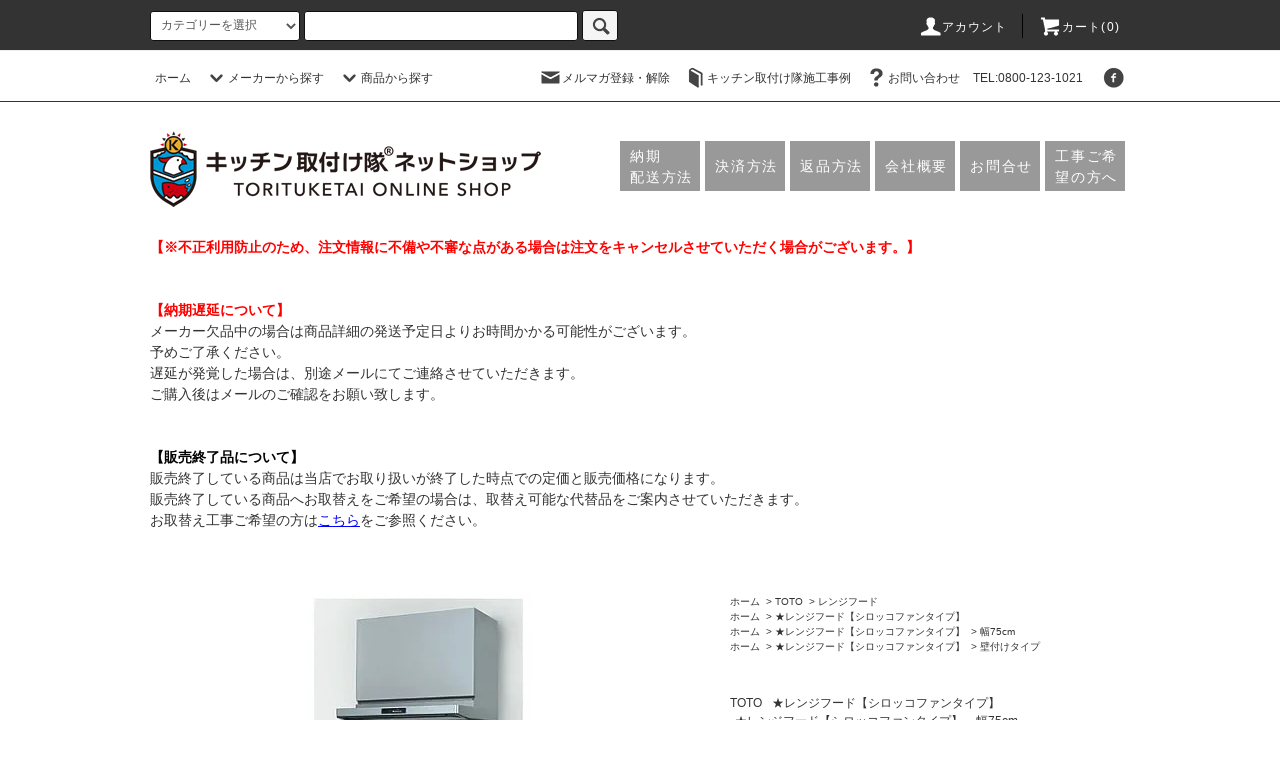

--- FILE ---
content_type: text/html; charset=EUC-JP
request_url: https://torituketai.shop-pro.jp/?pid=141669782
body_size: 21368
content:
<!DOCTYPE html PUBLIC "-//W3C//DTD XHTML 1.0 Transitional//EN" "http://www.w3.org/TR/xhtml1/DTD/xhtml1-transitional.dtd">
<html xmlns:og="http://ogp.me/ns#" xmlns:fb="http://www.facebook.com/2008/fbml" xmlns:mixi="http://mixi-platform.com/ns#" xmlns="http://www.w3.org/1999/xhtml" xml:lang="ja" lang="ja" dir="ltr">
<head>
<meta http-equiv="content-type" content="text/html; charset=euc-jp" />
<meta http-equiv="X-UA-Compatible" content="IE=edge,chrome=1" />
<title>TOTO KEKR175BSSXXXC 間口75cm シルバー スーパークリーンフード（LED）フード色前幕板タイプ ★レンジフード 上幕板付き ※納期約2週間程かかります</title>
<meta name="Keywords" content="TOTOレンジフード,KEKR175BSSXXXC,クラッソ" />
<meta name="Description" content="このページは、TOTO KEKR175BSSXXXC 間口75cm シルバー スーパークリーンフード（LED）フード色前幕板タイプ ★レンジフード 上幕板付き ※納期約2週間程かかりますの紹介ページです。" />
<meta name="Author" content="" />
<meta name="Copyright" content="株式会社トレス" />
<meta http-equiv="content-style-type" content="text/css" />
<meta http-equiv="content-script-type" content="text/javascript" />
<link rel="stylesheet" href="https://torituketai.shop-pro.jp/css/framework/colormekit.css" type="text/css" />
<link rel="stylesheet" href="https://torituketai.shop-pro.jp/css/framework/colormekit-responsive.css" type="text/css" />
<link rel="stylesheet" href="https://img07.shop-pro.jp/PA01114/154/css/26/index.css?cmsp_timestamp=20260108155210" type="text/css" />
<link rel="stylesheet" href="https://img07.shop-pro.jp/PA01114/154/css/26/product.css?cmsp_timestamp=20260108155210" type="text/css" />

<link rel="alternate" type="application/rss+xml" title="rss" href="https://torituketai.shop-pro.jp/?mode=rss" />
<link rel="alternate" media="handheld" type="text/html" href="https://torituketai.shop-pro.jp/?prid=141669782" />
<link rel="shortcut icon" href="https://img07.shop-pro.jp/PA01114/154/favicon.ico?cmsp_timestamp=20260108155113" />
<script type="text/javascript" src="//ajax.googleapis.com/ajax/libs/jquery/1.11.0/jquery.min.js" ></script>
<meta property="og:title" content="TOTO KEKR175BSSXXXC 間口75cm シルバー スーパークリーンフード（LED）フード色前幕板タイプ ★レンジフード 上幕板付き ※納期約2週間程かかります" />
<meta property="og:description" content="このページは、TOTO KEKR175BSSXXXC 間口75cm シルバー スーパークリーンフード（LED）フード色前幕板タイプ ★レンジフード 上幕板付き ※納期約2週間程かかりますの紹介ページです。" />
<meta property="og:url" content="https://torituketai.shop-pro.jp?pid=141669782" />
<meta property="og:site_name" content="キッチン取付け隊ネットショップ" />
<meta property="og:image" content="https://img07.shop-pro.jp/PA01114/154/product/141669782.jpg?cmsp_timestamp=20190325115330"/>
<!-- Global site tag (gtag.js) - Google Analytics -->
<script async src="https://www.googletagmanager.com/gtag/js?id=UA-116309214-1"></script>
<script>
  window.dataLayer = window.dataLayer || [];
  function gtag(){dataLayer.push(arguments);}
  gtag('js', new Date());

  gtag('config', 'UA-116309214-1');
</script>
<!-- Global site tag (gtag.js) - Google Analytics -->
<script async src="https://www.googletagmanager.com/gtag/js?id=G-CR6W0FGVKJ"></script>
<script>
  window.dataLayer = window.dataLayer || [];
  function gtag(){dataLayer.push(arguments);}
  gtag('js', new Date());

  gtag('config', 'G-CR6W0FGVKJ');
</script>
<script>
  var Colorme = {"page":"product","shop":{"account_id":"PA01114154","title":"\u30ad\u30c3\u30c1\u30f3\u53d6\u4ed8\u3051\u968a\u30cd\u30c3\u30c8\u30b7\u30e7\u30c3\u30d7"},"basket":{"total_price":0,"items":[]},"customer":{"id":null},"inventory_control":"product","product":{"shop_uid":"PA01114154","id":141669782,"name":"TOTO KEKR175BSSXXXC \u9593\u53e375cm \u30b7\u30eb\u30d0\u30fc \u30b9\u30fc\u30d1\u30fc\u30af\u30ea\u30fc\u30f3\u30d5\u30fc\u30c9\uff08LED\uff09\u30d5\u30fc\u30c9\u8272\u524d\u5e55\u677f\u30bf\u30a4\u30d7 \u2605\u30ec\u30f3\u30b8\u30d5\u30fc\u30c9 \u4e0a\u5e55\u677f\u4ed8\u304d \u203b\u7d0d\u671f\u7d042\u9031\u9593\u7a0b\u304b\u304b\u308a\u307e\u3059","model_number":"KEKR175BSSXXXC","stock_num":0,"sales_price":111210,"sales_price_including_tax":122331,"variants":[{"id":1,"option1_value":"\u7d0d\u671f\u7d042\u9031\u9593\u7a0b\u304b\u304b\u308a\u307e\u3059","option2_value":"","title":"\u7d0d\u671f\u7d042\u9031\u9593\u7a0b\u304b\u304b\u308a\u307e\u3059","model_number":"","stock_num":null,"option_price":111210,"option_price_including_tax":122331,"option_members_price":111210,"option_members_price_including_tax":122331}],"category":{"id_big":2425776,"id_small":9},"groups":[{"id":1889585},{"id":1889587},{"id":1889589}],"members_price":111210,"members_price_including_tax":122331}};

  (function() {
    function insertScriptTags() {
      var scriptTagDetails = [];
      var entry = document.getElementsByTagName('script')[0];

      scriptTagDetails.forEach(function(tagDetail) {
        var script = document.createElement('script');

        script.type = 'text/javascript';
        script.src = tagDetail.src;
        script.async = true;

        if( tagDetail.integrity ) {
          script.integrity = tagDetail.integrity;
          script.setAttribute('crossorigin', 'anonymous');
        }

        entry.parentNode.insertBefore(script, entry);
      })
    }

    window.addEventListener('load', insertScriptTags, false);
  })();
</script>
</head>
<body>
<meta name="colorme-acc-payload" content="?st=1&pt=10029&ut=141669782&at=PA01114154&v=20260128224404&re=&cn=b3471976acd1e0f82b7a3a83fc6d63da" width="1" height="1" alt="" /><script>!function(){"use strict";Array.prototype.slice.call(document.getElementsByTagName("script")).filter((function(t){return t.src&&t.src.match(new RegExp("dist/acc-track.js$"))})).forEach((function(t){return document.body.removeChild(t)})),function t(c){var r=arguments.length>1&&void 0!==arguments[1]?arguments[1]:0;if(!(r>=c.length)){var e=document.createElement("script");e.onerror=function(){return t(c,r+1)},e.src="https://"+c[r]+"/dist/acc-track.js?rev=3",document.body.appendChild(e)}}(["acclog001.shop-pro.jp","acclog002.shop-pro.jp"])}();</script><script src="https://img.shop-pro.jp/tmpl_js/76/jquery.tile.js"></script>
<script src="https://img.shop-pro.jp/tmpl_js/76/jquery.skOuterClick.js"></script>
<script src="https://img.shop-pro.jp/tmpl_js/76/smoothscroll.js"></script>
<script src="https://img.shop-pro.jp/tmpl_js/76/utility.index.js"></script>

<div id="wrapper">
  <div id="header">
    <div class="header_top">
      <div class="header_top_inner container">
        <form action="https://torituketai.shop-pro.jp/" method="GET" class="search_form visible-desktop">
          <input type="hidden" name="mode" value="srh" />
          <select name="cid" class="search_select">
            <option value="">カテゴリーを選択</option>
                          <option value="2426223,0">ミカドキッチン</option>
                          <option value="2581752,0">オリジナル商品</option>
                          <option value="2425760,0">LIXIL</option>
                          <option value="2425761,0">パナソニック</option>
                          <option value="2425778,0">三菱電機</option>
                          <option value="2425782,0">日立</option>
                          <option value="2425767,0">ノーリツ</option>
                          <option value="2425776,0">TOTO</option>
                          <option value="2704873,0">ハーマン</option>
                          <option value="2425763,0">クリナップ</option>
                          <option value="2669165,0">パロマ</option>
                          <option value="2281496,0">DIYキッチン</option>
                          <option value="2425779,0">リンナイ</option>
                          <option value="2425765,0">永大産業</option>
                          <option value="2425789,0">トクラス</option>
                          <option value="2543934,0">WOODONE</option>
                          <option value="2425773,0">カクダイ</option>
                          <option value="2425771,0">KVK</option>
                          <option value="2425772,0">三栄水栓</option>
                          <option value="2497616,0">ハウステック</option>
                          <option value="2425775,0">グローエ</option>
                          <option value="2425785,0">アリアフィーナ</option>
                          <option value="2425795,0">セラ</option>
                          <option value="2425783,0">富士工業</option>
                          <option value="2425786,0">クリンスイ</option>
                          <option value="2425787,0">シーガルフォー</option>
                          <option value="2586513,0">三化工業</option>
                          <option value="2560190,0">ヤンマー</option>
                          <option value="2455729,0">金澤工業</option>
                          <option value="2504286,0">タカラスタンダード</option>
                          <option value="2504872,0">ヤマハ</option>
                          <option value="2550204,0">ナスラック</option>
                          <option value="2625347,0">山崎実業</option>
                          <option value="2641545,0">オークス</option>
                          <option value="2789661,0">DELTA</option>
                          <option value="2851477,0">ミラブル</option>
                          <option value="2883245,0">東レ</option>
                          <option value="2975147,0">ミズタニバルブ</option>
                      </select>
          <input type="text" name="keyword" class="search_box" />
          <button class="btn_search btn btn-xs"><i class="icon-lg-b icon-search"></i></button>
        </form>
        <ul class="header_nav_headline inline visible-desktop">
          <li>
            <a href="https://torituketai.shop-pro.jp/?mode=myaccount"><i class="icon-lg-w icon-user"></i>アカウント</a>
          </li>
                    <li class="headline_viewcart">
            <a href="https://torituketai.shop-pro.jp/cart/proxy/basket?shop_id=PA01114154&shop_domain=torituketai.shop-pro.jp"><i class="icon-lg-w icon-cart"></i>カート(0)</span></a>
          </li>
        </ul>
        <div class="header_nav_phone hidden-desktop">
          <span class="nav_btn_phone"><i class="icon-lg-w icon-list"></i>メニュー</span>
          <div class="header_nav_lst_phone">
            <ul class="unstyled">
              <li>
                <a href="./">ホーム</a>
              </li>
              <li>
                <a href="https://torituketai.shop-pro.jp/cart/proxy/basket?shop_id=PA01114154&shop_domain=torituketai.shop-pro.jp">カートを見る</a>
              </li>
              <li>
                <a href="https://torituketai.shop-pro.jp/?mode=myaccount">アカウント</a>
              </li>
                                            <li>
                  <a href="https://torituketai.shop-pro.jp/customer/newsletter/subscriptions/new">メルマガ登録・解除</a>
                </li>
                                            <li>
                  <a href="https://torituketai.jp/wp/" target="_blank">キッチン取付け隊施工事例</a>
                </li>
                            <li>
                <a href="https://torituketai.shop-pro.jp/customer/inquiries/new">お問い合わせ</a>
              </li>					
            </ul>
          </div>
        </div>
      </div>
    </div>
    <div class="header_mid hidden-phone">
      <div class="header_mid_inner container">
        <div class="header_nav_global">
          <ul class="header_nav_global_left inline">
            <li><a href="./">ホーム</a></li>
            <li class="header_nav_global_left_category">
              <a href="javascript:void(0)"><i class="icon-lg-b icon-chevron_down"></i>メーカーから探す</a>
              <div class="header_nav_global_box header_nav_global_box_catogory row">
                <p class="header_nav_global_box_heading col col-lg-3">CATEGORY SEARCH</p>
                <div class="header_nav_global_box_detail col col-lg-9 row">
                                                                                    
                                            <ul class="row header_nav_global_box_lists col col-lg-4 col-md-4 col-sm-6 col-xs-12 unstyled">
                                        <li>
                      <a href="https://torituketai.shop-pro.jp/?mode=cate&cbid=2426223&csid=0">
                        ミカドキッチン
                      </a>
                    </li>
                                                                                                  <li>
                      <a href="https://torituketai.shop-pro.jp/?mode=cate&cbid=2581752&csid=0">
                        オリジナル商品
                      </a>
                    </li>
                                                                                                  <li>
                      <a href="https://torituketai.shop-pro.jp/?mode=cate&cbid=2425760&csid=0">
                        LIXIL
                      </a>
                    </li>
                                                                                                  <li>
                      <a href="https://torituketai.shop-pro.jp/?mode=cate&cbid=2425761&csid=0">
                        パナソニック
                      </a>
                    </li>
                                                                                                  <li>
                      <a href="https://torituketai.shop-pro.jp/?mode=cate&cbid=2425778&csid=0">
                        三菱電機
                      </a>
                    </li>
                                                                                                  <li>
                      <a href="https://torituketai.shop-pro.jp/?mode=cate&cbid=2425782&csid=0">
                        日立
                      </a>
                    </li>
                                                                                                  <li>
                      <a href="https://torituketai.shop-pro.jp/?mode=cate&cbid=2425767&csid=0">
                        ノーリツ
                      </a>
                    </li>
                                                                                                  <li>
                      <a href="https://torituketai.shop-pro.jp/?mode=cate&cbid=2425776&csid=0">
                        TOTO
                      </a>
                    </li>
                                                                                                  <li>
                      <a href="https://torituketai.shop-pro.jp/?mode=cate&cbid=2704873&csid=0">
                        ハーマン
                      </a>
                    </li>
                                                                                                  <li>
                      <a href="https://torituketai.shop-pro.jp/?mode=cate&cbid=2425763&csid=0">
                        クリナップ
                      </a>
                    </li>
                                                                                                  <li>
                      <a href="https://torituketai.shop-pro.jp/?mode=cate&cbid=2669165&csid=0">
                        パロマ
                      </a>
                    </li>
                                                                                                  <li>
                      <a href="https://torituketai.shop-pro.jp/?mode=cate&cbid=2281496&csid=0">
                        DIYキッチン
                      </a>
                    </li>
                                                                                                  <li>
                      <a href="https://torituketai.shop-pro.jp/?mode=cate&cbid=2425779&csid=0">
                        リンナイ
                      </a>
                    </li>
                                          </ul>
                      <ul class="row header_nav_global_box_lists col col-lg-4 col-md-4 col-sm-6 col-xs-12 unstyled">
                                                                                                  <li>
                      <a href="https://torituketai.shop-pro.jp/?mode=cate&cbid=2425765&csid=0">
                        永大産業
                      </a>
                    </li>
                                                                                                  <li>
                      <a href="https://torituketai.shop-pro.jp/?mode=cate&cbid=2425789&csid=0">
                        トクラス
                      </a>
                    </li>
                                                                                                  <li>
                      <a href="https://torituketai.shop-pro.jp/?mode=cate&cbid=2543934&csid=0">
                        WOODONE
                      </a>
                    </li>
                                                                                                  <li>
                      <a href="https://torituketai.shop-pro.jp/?mode=cate&cbid=2425773&csid=0">
                        カクダイ
                      </a>
                    </li>
                                                                                                  <li>
                      <a href="https://torituketai.shop-pro.jp/?mode=cate&cbid=2425771&csid=0">
                        KVK
                      </a>
                    </li>
                                                                                                  <li>
                      <a href="https://torituketai.shop-pro.jp/?mode=cate&cbid=2425772&csid=0">
                        三栄水栓
                      </a>
                    </li>
                                                                                                  <li>
                      <a href="https://torituketai.shop-pro.jp/?mode=cate&cbid=2497616&csid=0">
                        ハウステック
                      </a>
                    </li>
                                                                                                  <li>
                      <a href="https://torituketai.shop-pro.jp/?mode=cate&cbid=2425775&csid=0">
                        グローエ
                      </a>
                    </li>
                                                                                                  <li>
                      <a href="https://torituketai.shop-pro.jp/?mode=cate&cbid=2425785&csid=0">
                        アリアフィーナ
                      </a>
                    </li>
                                                                                                  <li>
                      <a href="https://torituketai.shop-pro.jp/?mode=cate&cbid=2425795&csid=0">
                        セラ
                      </a>
                    </li>
                                                                                                  <li>
                      <a href="https://torituketai.shop-pro.jp/?mode=cate&cbid=2425783&csid=0">
                        富士工業
                      </a>
                    </li>
                                                                                                  <li>
                      <a href="https://torituketai.shop-pro.jp/?mode=cate&cbid=2425786&csid=0">
                        クリンスイ
                      </a>
                    </li>
                                                                                                  <li>
                      <a href="https://torituketai.shop-pro.jp/?mode=cate&cbid=2425787&csid=0">
                        シーガルフォー
                      </a>
                    </li>
                                          </ul>
                      <ul class="row header_nav_global_box_lists col col-lg-4 col-md-4 col-sm-6 col-xs-12 unstyled">
                                                                                                  <li>
                      <a href="https://torituketai.shop-pro.jp/?mode=cate&cbid=2586513&csid=0">
                        三化工業
                      </a>
                    </li>
                                                                                                  <li>
                      <a href="https://torituketai.shop-pro.jp/?mode=cate&cbid=2560190&csid=0">
                        ヤンマー
                      </a>
                    </li>
                                                                                                  <li>
                      <a href="https://torituketai.shop-pro.jp/?mode=cate&cbid=2455729&csid=0">
                        金澤工業
                      </a>
                    </li>
                                                                                                  <li>
                      <a href="https://torituketai.shop-pro.jp/?mode=cate&cbid=2504286&csid=0">
                        タカラスタンダード
                      </a>
                    </li>
                                                                                                  <li>
                      <a href="https://torituketai.shop-pro.jp/?mode=cate&cbid=2504872&csid=0">
                        ヤマハ
                      </a>
                    </li>
                                                                                                  <li>
                      <a href="https://torituketai.shop-pro.jp/?mode=cate&cbid=2550204&csid=0">
                        ナスラック
                      </a>
                    </li>
                                                                                                  <li>
                      <a href="https://torituketai.shop-pro.jp/?mode=cate&cbid=2625347&csid=0">
                        山崎実業
                      </a>
                    </li>
                                                                                                  <li>
                      <a href="https://torituketai.shop-pro.jp/?mode=cate&cbid=2641545&csid=0">
                        オークス
                      </a>
                    </li>
                                                                                                  <li>
                      <a href="https://torituketai.shop-pro.jp/?mode=cate&cbid=2789661&csid=0">
                        DELTA
                      </a>
                    </li>
                                                                                                  <li>
                      <a href="https://torituketai.shop-pro.jp/?mode=cate&cbid=2851477&csid=0">
                        ミラブル
                      </a>
                    </li>
                                                                                                  <li>
                      <a href="https://torituketai.shop-pro.jp/?mode=cate&cbid=2883245&csid=0">
                        東レ
                      </a>
                    </li>
                                                                                                  <li>
                      <a href="https://torituketai.shop-pro.jp/?mode=cate&cbid=2975147&csid=0">
                        ミズタニバルブ
                      </a>
                    </li>
                                                              </ul>
                                                      </div>
              </div>
            </li>
                                          <li class="header_nav_global_left_group">
                  <a href="javascript:void(0)"><i class="icon-lg-b icon-chevron_down"></i>商品から探す</a>
                  <div class="header_nav_global_box header_nav_global_box_group row">
                    <p class="header_nav_global_box_heading col col-lg-3">GROUP SEARCH</p>
                    <div class="header_nav_global_box_detail col col-lg-9 row">
                                          
                                          <ul class="row header_nav_global_box_lists col col-lg-4 col-md-4 col-sm-6 col-xs-12 unstyled">
                            <li>
                <a href="https://torituketai.shop-pro.jp/?mode=grp&gid=1878090">
                  ◎キッチン水栓
                </a>
              </li>
                                                                    <li>
                <a href="https://torituketai.shop-pro.jp/?mode=grp&gid=2654574">
                  ◎キッチン水栓用部材
                </a>
              </li>
                                                                    <li>
                <a href="https://torituketai.shop-pro.jp/?mode=grp&gid=2654576">
                  ◎キッチン水栓用アイテム
                </a>
              </li>
                                                                    <li>
                <a href="https://torituketai.shop-pro.jp/?mode=grp&gid=1523888">
                  ▼浄水器一体型水栓
                </a>
              </li>
                                                                    <li>
                <a href="https://torituketai.shop-pro.jp/?mode=grp&gid=1889438">
                  ▼浄水器専用水栓
                </a>
              </li>
                                                                    <li>
                <a href="https://torituketai.shop-pro.jp/?mode=grp&gid=2654579">
                  ▼浄水器用部材
                </a>
              </li>
                                                                    <li>
                <a href="https://torituketai.shop-pro.jp/?mode=grp&gid=2654580">
                  ▼浄水器用アイテム
                </a>
              </li>
                                                                    <li>
                <a href="https://torituketai.shop-pro.jp/?mode=grp&gid=1889466">
                  ▼カートリッジ
                </a>
              </li>
                                                                    <li>
                <a href="https://torituketai.shop-pro.jp/?mode=grp&gid=1880487">
                  〇食器洗い乾燥機【深型タイプ】
                </a>
              </li>
                                                                    <li>
                <a href="https://torituketai.shop-pro.jp/?mode=grp&gid=1889476">
                  〇食器洗い乾燥機【浅型タイプ】
                </a>
              </li>
                                                                    <li>
                <a href="https://torituketai.shop-pro.jp/?mode=grp&gid=1890897">
                  〇食器洗い乾燥機用部材
                </a>
              </li>
                                                                    <li>
                <a href="https://torituketai.shop-pro.jp/?mode=grp&gid=2654585">
                  〇食器洗い乾燥機用アイテム
                </a>
              </li>
                                                                    <li>
                <a href="https://torituketai.shop-pro.jp/?mode=grp&gid=1880749">
                  ●ガスコンロ【両面魚焼き】
                </a>
              </li>
                                                                    <li>
                <a href="https://torituketai.shop-pro.jp/?mode=grp&gid=1889493">
                  ●ガスコンロ【片面魚焼き】
                </a>
              </li>
                                    </ul>
                      <ul class="row header_nav_global_box_lists col col-lg-4 col-md-4 col-sm-6 col-xs-12 unstyled">
                                                                    <li>
                <a href="https://torituketai.shop-pro.jp/?mode=grp&gid=1889507">
                  ●ガスコンロ【魚焼きなし】
                </a>
              </li>
                                                                    <li>
                <a href="https://torituketai.shop-pro.jp/?mode=grp&gid=2654597">
                  ●ガスコンロ用部材
                </a>
              </li>
                                                                    <li>
                <a href="https://torituketai.shop-pro.jp/?mode=grp&gid=2654598">
                  ●ガスコンロ用アイテム
                </a>
              </li>
                                                                    <li>
                <a href="https://torituketai.shop-pro.jp/?mode=grp&gid=1881309">
                  △ガスオーブン
                </a>
              </li>
                                                                    <li>
                <a href="https://torituketai.shop-pro.jp/?mode=grp&gid=1881342">
                  ☆電気オーブン
                </a>
              </li>
                                                                    <li>
                <a href="https://torituketai.shop-pro.jp/?mode=grp&gid=2764001">
                  ガスオーブン/電気オーブン用部材
                </a>
              </li>
                                                                    <li>
                <a href="https://torituketai.shop-pro.jp/?mode=grp&gid=2764003">
                  ガスオーブン/電気オーブン用アイテム
                </a>
              </li>
                                                                    <li>
                <a href="https://torituketai.shop-pro.jp/?mode=grp&gid=1881313">
                  ▽IHクッキングヒーター【両面魚焼き】
                </a>
              </li>
                                                                    <li>
                <a href="https://torituketai.shop-pro.jp/?mode=grp&gid=2654610">
                  ▽IHクッキングヒーター【グリルレス】
                </a>
              </li>
                                                                    <li>
                <a href="https://torituketai.shop-pro.jp/?mode=grp&gid=2654619">
                  ▽IHクッキングヒーター用部材
                </a>
              </li>
                                                                    <li>
                <a href="https://torituketai.shop-pro.jp/?mode=grp&gid=2654621">
                  ▽IHクッキングヒーター用アイテム
                </a>
              </li>
                                                                    <li>
                <a href="https://torituketai.shop-pro.jp/?mode=grp&gid=2341584">
                  ▽ラジエントヒーター
                </a>
              </li>
                                                                    <li>
                <a href="https://torituketai.shop-pro.jp/?mode=grp&gid=2341586">
                  ▽プレートヒーター
                </a>
              </li>
                                                                    <li>
                <a href="https://torituketai.shop-pro.jp/?mode=grp&gid=1881345">
                  ★レンジフード【プロペラファンタイプ】
                </a>
              </li>
                                    </ul>
                      <ul class="row header_nav_global_box_lists col col-lg-4 col-md-4 col-sm-6 col-xs-12 unstyled">
                                                                    <li>
                <a href="https://torituketai.shop-pro.jp/?mode=grp&gid=1889585">
                  ★レンジフード【シロッコファンタイプ】
                </a>
              </li>
                                                                    <li>
                <a href="https://torituketai.shop-pro.jp/?mode=grp&gid=2654624">
                  ★フードのみ
                </a>
              </li>
                                                                    <li>
                <a href="https://torituketai.shop-pro.jp/?mode=grp&gid=2657972">
                  レンジフード用部材
                </a>
              </li>
                                                                    <li>
                <a href="https://torituketai.shop-pro.jp/?mode=grp&gid=2657973">
                  レンジフード用アイテム
                </a>
              </li>
                                                                    <li>
                <a href="https://torituketai.shop-pro.jp/?mode=grp&gid=1890520">
                  システムキッチン本体
                </a>
              </li>
                                                                    <li>
                <a href="https://torituketai.shop-pro.jp/?mode=grp&gid=1940302">
                  蒸気排出ユニット
                </a>
              </li>
                                                                    <li>
                <a href="https://torituketai.shop-pro.jp/?mode=grp&gid=1940304">
                  電動昇降吊戸棚
                </a>
              </li>
                                                                    <li>
                <a href="https://torituketai.shop-pro.jp/?mode=grp&gid=1958820">
                  収納アクセサリー/オプション
                </a>
              </li>
                                                                    <li>
                <a href="https://torituketai.shop-pro.jp/?mode=grp&gid=2654969">
                  キッチンメンテナンス部材
                </a>
              </li>
                                                                    <li>
                <a href="https://torituketai.shop-pro.jp/?mode=grp&gid=1970114">
                  照明
                </a>
              </li>
                                                                    <li>
                <a href="https://torituketai.shop-pro.jp/?mode=grp&gid=1944828">
                  DIYキッチン
                </a>
              </li>
                                                                    <li>
                <a href="https://torituketai.shop-pro.jp/?mode=grp&gid=2122091">
                  延長保証
                </a>
              </li>
                                                  </ul>
                    </div>
                  </div>
                </li>
                                                </ul>
          <ul class="header_nav_global_right inline">
            <li class="visible-desktop"><a href="https://torituketai.shop-pro.jp/customer/newsletter/subscriptions/new"><i class="icon-lg-b icon-mail"></i>メルマガ登録・解除</a></li>            <li class="visible-desktop"><a href="https://torituketai.jp/wp/" target="_blank"><i class="icon-lg-b icon-book"></i>キッチン取付け隊施工事例</a></li>            <li class="visible-desktop"><a href="https://torituketai.shop-pro.jp/customer/inquiries/new"><i class="icon-lg-b icon-help"></i>お問い合わせ</a></li>
              <li>
                <a href="tel:0800-123-1021">TEL:0800-123-1021</a>
              </li>								
            <li>



                                                            <ul class="header_nav_global_social inline">
                  
                  <li><a href="https://www.facebook.com/%E3%82%AD%E3%83%83%E3%83%81%E3%83%B3%E5%8F%96%E4%BB%98%E3%81%91%E9%9A%8A-%E6%A0%AA%E5%BC%8F%E4%BC%9A%E7%A4%BE-%E3%83%88%E3%83%AC%E3%82%B9-188156424599373/" target="_blank"><i class="icon-lg-b icon-c_facebook"></i></a></li>
                  
                  
                </ul>
            


            </li>
          </ul>
        </div>
      </div>
    </div>

    <div class="header_btm container clearfix">
              <h1 class="header_logo"><a href="./"><img src="https://img07.shop-pro.jp/PA01114/154/PA01114154.png?cmsp_timestamp=20260108155113" alt="キッチン取付け隊ネットショップ" /></a></h1>
      
                          					<div class="header_lead_m">
					<ul>
						<li><a href="https://torituketai.shop-pro.jp/?mode=sk" target="_top">納期<br>配送方法</a></li>
						<li class="second"><a href="https://torituketai.shop-pro.jp/?mode=sk#payment" target="_top">決済方法</a></li>
						<li class="second"><a href="https://torituketai.shop-pro.jp/?mode=sk#cancel" target="_top">返品方法</a></li>
						<li class="second"><a href="https://torituketai.shop-pro.jp/?mode=sk#info" target="_top">会社概要</a></li>
						<li class="second"><a href="https://secure.shop-pro.jp/?mode=inq&shop_id=PA01114154" target="_top">お問合せ</a></li>
						<li><a href="https://torituketai.jp/flow/" target="_blank">工事ご希望の方へ</a></li>						<br class="clear" />					
					</ul>
						</div>

          
      <div class="header_lead">お問い合わせは<br><a href="https://secure.shop-pro.jp/?mode=inq&shop_id=PA01114154">メール</a>または<a href="tel:0800-123-1021">お電話(0800-123-1021)</a>まで<br>お気軽にどうぞ</div>
                                    <ul class="header_nav_global_social inline visible-phone">
            
            <li><a href=""><i class="icon-lg-b icon-c_facebook"></i></a></li>
            
            
          </ul>
      

          </div>
  </div>
  <div class="main row">
    <div id="contents" class="contents contents_detail col col-md-9 col-sm-12">
      
<div class="top_news"<br>


<span style="color:#FF0000"><strong>【※不正利用防止のため、注文情報に不備や不審な点がある場合は注文をキャンセルさせていただく場合がございます。】</strong></span><br><br>
<div class="top_news"><br>

<span style="color:#FF0000"><strong>【納期遅延について】</strong></span><br>
メーカー欠品中の場合は商品詳細の発送予定日よりお時間かかる可能性がございます。<br>
予めご了承ください。<br>
遅延が発覚した場合は、別途メールにてご連絡させていただきます。<br>
ご購入後はメールのご確認をお願い致します。<br>
<br>
<br>
<span style="color:#000"><strong>【販売終了品について】</strong></span><br>
販売終了している商品は当店でお取り扱いが終了した時点での定価と販売価格になります。<br>
販売終了している商品へお取替えをご希望の場合は、取替え可能な代替品をご案内させていただきます。<br>
お取替え工事ご希望の方は<a href="https://torituketai.jp/flow/"><span style="color:#0000FF"><u>こちら</u></span></a>をご参照ください。
<br><br>

<br><br>
<script src="https://img.shop-pro.jp/tmpl_js/76/utility.product.js"></script>
<div id="product" class="product">
      <form name="product_form" method="post" action="https://torituketai.shop-pro.jp/cart/proxy/basket/items/add">
      <div class="product_area clearfix">
        <div class="product_area_left col col-md-7 col-sm-12">
          
          <div class="container-section product_img col col-md-12 col-lg-12">
            <div class="product_img_main">
                              <img src="https://img07.shop-pro.jp/PA01114/154/product/141669782.jpg?cmsp_timestamp=20190325115330" class="product_img_main_img" alt="" />
                          </div>
                      </div>
          
          
                    
        </div>
        <div class="product_area_right col col-md-5 col-sm-12">
          
          <ul class="pankuzu_lists inline container">
            <li class="pankuzu_list"><a href="./">ホーム</a></li>
                          <li class="pankuzu_list">&nbsp;&gt;&nbsp;<a href="?mode=cate&cbid=2425776&csid=0">TOTO</a></li>
                                      <li class="pankuzu_list">&nbsp;&gt;&nbsp;<a href="?mode=cate&cbid=2425776&csid=9">レンジフード</a></li>
                      </ul>
                      <ul class="pankuzu_lists inline container">
              <li class="pankuzu_list"><a href="./">ホーム</a></li>
                                                              <li class="pankuzu_list">&nbsp;&gt;&nbsp;<a href="https://torituketai.shop-pro.jp/?mode=grp&gid=1889585">★レンジフード【シロッコファンタイプ】</a></li>
                          </ul>
                      <ul class="pankuzu_lists inline container">
              <li class="pankuzu_list"><a href="./">ホーム</a></li>
                                                              <li class="pankuzu_list">&nbsp;&gt;&nbsp;<a href="https://torituketai.shop-pro.jp/?mode=grp&gid=1889585">★レンジフード【シロッコファンタイプ】</a></li>
                                                              <li class="pankuzu_list">&nbsp;&gt;&nbsp;<a href="https://torituketai.shop-pro.jp/?mode=grp&gid=1889587">幅75cm</a></li>
                          </ul>
                      <ul class="pankuzu_lists inline container">
              <li class="pankuzu_list"><a href="./">ホーム</a></li>
                                                              <li class="pankuzu_list">&nbsp;&gt;&nbsp;<a href="https://torituketai.shop-pro.jp/?mode=grp&gid=1889585">★レンジフード【シロッコファンタイプ】</a></li>
                                                              <li class="pankuzu_list">&nbsp;&gt;&nbsp;<a href="https://torituketai.shop-pro.jp/?mode=grp&gid=1889589">壁付けタイプ</a></li>
                          </ul>
                    

          <div id="product_detail_area" class="product_detail_area">
            
            <ul class="inline unstyled product_belong_lists">
                              <li class="product_belong_list">
                  <a href="?mode=cate&cbid=2425776&csid=0" class="product_belong_list_link">TOTO</a>
                </li>
                                                                                  <li class="product_belong_list">
                      <a href="https://torituketai.shop-pro.jp/?mode=grp&gid=1889585" class="product_belong_list_link">★レンジフード【シロッコファンタイプ】</a>
                    </li>
                                                                        <li class="product_belong_list">
                      <a href="https://torituketai.shop-pro.jp/?mode=grp&gid=1889585" class="product_belong_list_link">★レンジフード【シロッコファンタイプ】</a>
                    </li>
                                      <li class="product_belong_list">
                      <a href="https://torituketai.shop-pro.jp/?mode=grp&gid=1889587" class="product_belong_list_link">幅75cm</a>
                    </li>
                                                                        <li class="product_belong_list">
                      <a href="https://torituketai.shop-pro.jp/?mode=grp&gid=1889585" class="product_belong_list_link">★レンジフード【シロッコファンタイプ】</a>
                    </li>
                                      <li class="product_belong_list">
                      <a href="https://torituketai.shop-pro.jp/?mode=grp&gid=1889589" class="product_belong_list_link">壁付けタイプ</a>
                    </li>
                                                            </ul>
            

            
            <h2 class="product_name">TOTO KEKR175BSSXXXC 間口75cm シルバー スーパークリーンフード（LED）フード色前幕板タイプ ★レンジフード 上幕板付き ※納期約2週間程かかります</h2>
            

            
                          <p class="product_model">KEKR175BSSXXXC</p>
                        

            
            <p class="product_price_area">
                              <span class="product_price">111,210円(税込122,331円)</span>
                          </p>
                                                
          </div>

          <div class="product_cart_area">
            
                          <div class="product_cart_option row">
                                                <div class="product_cart_select_box col col-lg-12">
                    <div class="product_cart_select_name">【ご確認事項】</div>
                    <select name="option1" class="product_cart_select">
                      <option label="納期約2週間程かかります" value="71231084,0">納期約2週間程かかります</option>

                    </select>
                  </div>
                                            </div>
                        
                        
            <div class="product_cart_order row">
                              <div class="col col-lg-12">
                                      <button class="btn btn-block btn-soldout" type="button" disabled="disabled">販売終了</button>
                                  </div>
                            <p class="stock_error hide"></p>
            </div>
            
            <ul class="product_related_lists unstyled">
                              <li class="product_related_list"><a href="javascript:gf_OpenNewWindow('?mode=opt&pid=141669782','option','width=600:height=500');">オプションの値段詳細</a></li>
                            <li class="product_related_list"><a href="https://torituketai.shop-pro.jp/?mode=sk#cancel">返品について</a></li>
              <li class="product_related_list"><a href="https://torituketai.shop-pro.jp/?mode=sk#info">特定商取引法に基づく表記</a></li>
            </ul>
          </div>

          
          <ul class="product_social_lists unstyled">
            <li>
              <div class="line-it-button" data-lang="ja" data-type="share-a" data-ver="3"
                         data-color="default" data-size="small" data-count="false" style="display: none;"></div>
                       <script src="https://www.line-website.com/social-plugins/js/thirdparty/loader.min.js" async="async" defer="defer"></script>
              
              <a href="https://twitter.com/share" class="twitter-share-button" data-url="https://torituketai.shop-pro.jp/?pid=141669782" data-text="" data-lang="ja" >ツイート</a>
<script charset="utf-8">!function(d,s,id){var js,fjs=d.getElementsByTagName(s)[0],p=/^http:/.test(d.location)?'http':'https';if(!d.getElementById(id)){js=d.createElement(s);js.id=id;js.src=p+'://platform.twitter.com/widgets.js';fjs.parentNode.insertBefore(js,fjs);}}(document, 'script', 'twitter-wjs');</script>
            </li>
          </ul>
          

          
                    <ul class="product_related_lists unstyled">
            <li class="product_related_list">
              <a href="mailto:?subject=%E3%80%90%E3%82%AD%E3%83%83%E3%83%81%E3%83%B3%E5%8F%96%E4%BB%98%E3%81%91%E9%9A%8A%E3%83%8D%E3%83%83%E3%83%88%E3%82%B7%E3%83%A7%E3%83%83%E3%83%97%E3%80%91%E3%81%AE%E3%80%8CTOTO%20KEKR175BSSXXXC%20%E9%96%93%E5%8F%A375cm%20%E3%82%B7%E3%83%AB%E3%83%90%E3%83%BC%20%E3%82%B9%E3%83%BC%E3%83%91%E3%83%BC%E3%82%AF%E3%83%AA%E3%83%BC%E3%83%B3%E3%83%95%E3%83%BC%E3%83%89%EF%BC%88LED%EF%BC%89%E3%83%95%E3%83%BC%E3%83%89%E8%89%B2%E5%89%8D%E5%B9%95%E6%9D%BF%E3%82%BF%E3%82%A4%E3%83%97%20%E2%98%85%E3%83%AC%E3%83%B3%E3%82%B8%E3%83%95%E3%83%BC%E3%83%89%20%E4%B8%8A%E5%B9%95%E6%9D%BF%E4%BB%98%E3%81%8D%20%E2%80%BB%E7%B4%8D%E6%9C%9F%E7%B4%842%E9%80%B1%E9%96%93%E7%A8%8B%E3%81%8B%E3%81%8B%E3%82%8A%E3%81%BE%E3%81%99%E3%80%8D%E3%81%8C%E3%81%8A%E3%81%99%E3%81%99%E3%82%81%E3%81%A7%E3%81%99%EF%BC%81&body=%0D%0A%0D%0A%E2%96%A0%E5%95%86%E5%93%81%E3%80%8CTOTO%20KEKR175BSSXXXC%20%E9%96%93%E5%8F%A375cm%20%E3%82%B7%E3%83%AB%E3%83%90%E3%83%BC%20%E3%82%B9%E3%83%BC%E3%83%91%E3%83%BC%E3%82%AF%E3%83%AA%E3%83%BC%E3%83%B3%E3%83%95%E3%83%BC%E3%83%89%EF%BC%88LED%EF%BC%89%E3%83%95%E3%83%BC%E3%83%89%E8%89%B2%E5%89%8D%E5%B9%95%E6%9D%BF%E3%82%BF%E3%82%A4%E3%83%97%20%E2%98%85%E3%83%AC%E3%83%B3%E3%82%B8%E3%83%95%E3%83%BC%E3%83%89%20%E4%B8%8A%E5%B9%95%E6%9D%BF%E4%BB%98%E3%81%8D%20%E2%80%BB%E7%B4%8D%E6%9C%9F%E7%B4%842%E9%80%B1%E9%96%93%E7%A8%8B%E3%81%8B%E3%81%8B%E3%82%8A%E3%81%BE%E3%81%99%E3%80%8D%E3%81%AEURL%0D%0Ahttps%3A%2F%2Ftorituketai.shop-pro.jp%2F%3Fpid%3D141669782%0D%0A%0D%0A%E2%96%A0%E3%82%B7%E3%83%A7%E3%83%83%E3%83%97%E3%81%AEURL%0Ahttps%3A%2F%2Ftorituketai.shop-pro.jp%2F"><i class="icon-lg-b icon-chevron_left"></i>この商品を友達に教える</a>
            </li>
            <li class="product_related_list">
              <a href="https://torituketai.shop-pro.jp/customer/products/141669782/inquiries/new"><i class="icon-lg-b icon-chevron_left"></i>この商品について問い合わせる</a>
            </li>
            <li class="product_related_list">
              <a href="https://torituketai.shop-pro.jp/?mode=cate&cbid=2425776&csid=9"><i class="icon-lg-b icon-chevron_left"></i>買い物を続ける</a>
            </li>
          </ul>
          

        </div>
      </div>
      <div class="row">



                                                                          <ul class="product_tabs row">
            <li id="product_panel_explain" class="product_tab active col col-lg-6">
              <a href="#">商品説明</a>
            </li>
            <li id="product_panel_image" class="product_tab col col-lg-6">
              <a href="#">イメージ</a>
            </li>
                      </ul>
          <div class="product_panels">
              <div class="product_panel_explain product_panel active">
                
                                  <div class="product_explain">
                    <a href="https://enjoykitchen.jp/view/category/range"><img src=https://img07.shop-pro.jp/PA01114/154/etc/doutou.png?cmsp_timestamp=20190404140839"></a><br><br>※横幕板別途お問合せ下さい。<br />
<br />
<br />
※上幕板（前幕板）付きの価格となります。<br />
<br />
<br />
<br />
・間口75cm<br />
・本体カラー シルバー<br />
<br />
●ファンの回転によって発生する遠心力で、排気中の油分を飛ばします。<br />
●捕集された油分は下のオイルパックに回収されます。<br />
●ノンフィルターなので、油によるフィルターの目詰まりがなく、吸い込む力が落ちません。<br />
●シロッコファンはワンタッチで着脱可能です。<br />

                  </div>
                                
              </div>
              <div class="product_panel_image product_panel">
                
                                  <p class="product_img_sub product_text_not">イメージはありません。</p>
                                
              </div>
                        </div>
                


        
                

      </div>
      <input type="hidden" name="user_hash" value="09b147593d267ac81cdb8168ad7bce0a"><input type="hidden" name="members_hash" value="09b147593d267ac81cdb8168ad7bce0a"><input type="hidden" name="shop_id" value="PA01114154"><input type="hidden" name="product_id" value="141669782"><input type="hidden" name="members_id" value=""><input type="hidden" name="back_url" value="https://torituketai.shop-pro.jp/?pid=141669782"><input type="hidden" name="reference_token" value="fe2f039d3eaa4cd5886d06fdeb9eea60"><input type="hidden" name="shop_domain" value="torituketai.shop-pro.jp">
    </form>
  </div>

    </div>
    <div id="side" class="side col col-md-3 col-sm-12 hidden-phone">
          </div>
    <div id="side" class="side col col-lg-3 col-sm-12 visible-phone">
      
                        <div class="side_category">
            <h3 class="heading side_category_heading">カテゴリーから探す</h3>
            <ul class="lists side_category_lists unstyled">
                              <li class="list side_category_list">
                  <a href="https://torituketai.shop-pro.jp/?mode=cate&cbid=2426223&csid=0" class="list_link show">
                    <span class="list_icon_arrow icon-lg-b icon-chevron_right"></span>
                    <span class="list_link_name">ミカドキッチン</span>
                  </a>
                                                            <ul class="lists side_subcategory_lists unstyled">
                        <li class="list side_subcategory_list visible-phone">
                          <a href="https://torituketai.shop-pro.jp/?mode=cate&cbid=2426223&csid=0" class="list_link show">
                            <span class="list_icon_arrow icon-lg-b icon-chevron_right"></span>
                            <span class="list_link_name">全てのミカドキッチン</span>
                          </a>
                        </li>
                                        <li class="list side_subcategory_list">
                      <a href="https://torituketai.shop-pro.jp/?mode=cate&cbid=2426223&csid=1" class="list_link show">
                        <span class="list_icon_arrow icon-lg-b icon-chevron_right visible-phone"></span>
                        <span class="list_link_name">システムキッチン部材</span>
                      </a>
                    </li>
                                                                              <li class="list side_subcategory_list">
                      <a href="https://torituketai.shop-pro.jp/?mode=cate&cbid=2426223&csid=2" class="list_link show">
                        <span class="list_icon_arrow icon-lg-b icon-chevron_right visible-phone"></span>
                        <span class="list_link_name">包丁フラップ部材</span>
                      </a>
                    </li>
                                                                              <li class="list side_subcategory_list">
                      <a href="https://torituketai.shop-pro.jp/?mode=cate&cbid=2426223&csid=4" class="list_link show">
                        <span class="list_icon_arrow icon-lg-b icon-chevron_right visible-phone"></span>
                        <span class="list_link_name">レンジフードフィルター</span>
                      </a>
                    </li>
                    </ul>                                  </li>
                              <li class="list side_category_list">
                  <a href="https://torituketai.shop-pro.jp/?mode=cate&cbid=2581752&csid=0" class="list_link show">
                    <span class="list_icon_arrow icon-lg-b icon-chevron_right"></span>
                    <span class="list_link_name">オリジナル商品</span>
                  </a>
                                  </li>
                              <li class="list side_category_list">
                  <a href="https://torituketai.shop-pro.jp/?mode=cate&cbid=2425760&csid=0" class="list_link show">
                    <span class="list_icon_arrow icon-lg-b icon-chevron_right"></span>
                    <span class="list_link_name">LIXIL</span>
                  </a>
                                                            <ul class="lists side_subcategory_lists unstyled">
                        <li class="list side_subcategory_list visible-phone">
                          <a href="https://torituketai.shop-pro.jp/?mode=cate&cbid=2425760&csid=0" class="list_link show">
                            <span class="list_icon_arrow icon-lg-b icon-chevron_right"></span>
                            <span class="list_link_name">全てのLIXIL</span>
                          </a>
                        </li>
                                        <li class="list side_subcategory_list">
                      <a href="https://torituketai.shop-pro.jp/?mode=cate&cbid=2425760&csid=1" class="list_link show">
                        <span class="list_icon_arrow icon-lg-b icon-chevron_right visible-phone"></span>
                        <span class="list_link_name">システムキッチン</span>
                      </a>
                    </li>
                                                                              <li class="list side_subcategory_list">
                      <a href="https://torituketai.shop-pro.jp/?mode=cate&cbid=2425760&csid=2" class="list_link show">
                        <span class="list_icon_arrow icon-lg-b icon-chevron_right visible-phone"></span>
                        <span class="list_link_name">キッチン水栓</span>
                      </a>
                    </li>
                                                                              <li class="list side_subcategory_list">
                      <a href="https://torituketai.shop-pro.jp/?mode=cate&cbid=2425760&csid=3" class="list_link show">
                        <span class="list_icon_arrow icon-lg-b icon-chevron_right visible-phone"></span>
                        <span class="list_link_name">浄水器</span>
                      </a>
                    </li>
                                                                              <li class="list side_subcategory_list">
                      <a href="https://torituketai.shop-pro.jp/?mode=cate&cbid=2425760&csid=11" class="list_link show">
                        <span class="list_icon_arrow icon-lg-b icon-chevron_right visible-phone"></span>
                        <span class="list_link_name">カートリッジ</span>
                      </a>
                    </li>
                                                                              <li class="list side_subcategory_list">
                      <a href="https://torituketai.shop-pro.jp/?mode=cate&cbid=2425760&csid=4" class="list_link show">
                        <span class="list_icon_arrow icon-lg-b icon-chevron_right visible-phone"></span>
                        <span class="list_link_name">食器洗い乾燥機</span>
                      </a>
                    </li>
                                                                              <li class="list side_subcategory_list">
                      <a href="https://torituketai.shop-pro.jp/?mode=cate&cbid=2425760&csid=5" class="list_link show">
                        <span class="list_icon_arrow icon-lg-b icon-chevron_right visible-phone"></span>
                        <span class="list_link_name">ガスコンロ</span>
                      </a>
                    </li>
                                                                              <li class="list side_subcategory_list">
                      <a href="https://torituketai.shop-pro.jp/?mode=cate&cbid=2425760&csid=6" class="list_link show">
                        <span class="list_icon_arrow icon-lg-b icon-chevron_right visible-phone"></span>
                        <span class="list_link_name">ガスオーブン</span>
                      </a>
                    </li>
                                                                              <li class="list side_subcategory_list">
                      <a href="https://torituketai.shop-pro.jp/?mode=cate&cbid=2425760&csid=7" class="list_link show">
                        <span class="list_icon_arrow icon-lg-b icon-chevron_right visible-phone"></span>
                        <span class="list_link_name">IHクッキングヒーター</span>
                      </a>
                    </li>
                                                                              <li class="list side_subcategory_list">
                      <a href="https://torituketai.shop-pro.jp/?mode=cate&cbid=2425760&csid=8" class="list_link show">
                        <span class="list_icon_arrow icon-lg-b icon-chevron_right visible-phone"></span>
                        <span class="list_link_name">電気オーブン</span>
                      </a>
                    </li>
                                                                              <li class="list side_subcategory_list">
                      <a href="https://torituketai.shop-pro.jp/?mode=cate&cbid=2425760&csid=9" class="list_link show">
                        <span class="list_icon_arrow icon-lg-b icon-chevron_right visible-phone"></span>
                        <span class="list_link_name">レンジフード</span>
                      </a>
                    </li>
                                                                              <li class="list side_subcategory_list">
                      <a href="https://torituketai.shop-pro.jp/?mode=cate&cbid=2425760&csid=10" class="list_link show">
                        <span class="list_icon_arrow icon-lg-b icon-chevron_right visible-phone"></span>
                        <span class="list_link_name">オプション</span>
                      </a>
                    </li>
                    </ul>                                  </li>
                              <li class="list side_category_list">
                  <a href="https://torituketai.shop-pro.jp/?mode=cate&cbid=2425761&csid=0" class="list_link show">
                    <span class="list_icon_arrow icon-lg-b icon-chevron_right"></span>
                    <span class="list_link_name">パナソニック</span>
                  </a>
                                                            <ul class="lists side_subcategory_lists unstyled">
                        <li class="list side_subcategory_list visible-phone">
                          <a href="https://torituketai.shop-pro.jp/?mode=cate&cbid=2425761&csid=0" class="list_link show">
                            <span class="list_icon_arrow icon-lg-b icon-chevron_right"></span>
                            <span class="list_link_name">全てのパナソニック</span>
                          </a>
                        </li>
                                        <li class="list side_subcategory_list">
                      <a href="https://torituketai.shop-pro.jp/?mode=cate&cbid=2425761&csid=1" class="list_link show">
                        <span class="list_icon_arrow icon-lg-b icon-chevron_right visible-phone"></span>
                        <span class="list_link_name">システムキッチン</span>
                      </a>
                    </li>
                                                                              <li class="list side_subcategory_list">
                      <a href="https://torituketai.shop-pro.jp/?mode=cate&cbid=2425761&csid=2" class="list_link show">
                        <span class="list_icon_arrow icon-lg-b icon-chevron_right visible-phone"></span>
                        <span class="list_link_name">キッチン水栓</span>
                      </a>
                    </li>
                                                                              <li class="list side_subcategory_list">
                      <a href="https://torituketai.shop-pro.jp/?mode=cate&cbid=2425761&csid=3" class="list_link show">
                        <span class="list_icon_arrow icon-lg-b icon-chevron_right visible-phone"></span>
                        <span class="list_link_name">浄水器</span>
                      </a>
                    </li>
                                                                              <li class="list side_subcategory_list">
                      <a href="https://torituketai.shop-pro.jp/?mode=cate&cbid=2425761&csid=11" class="list_link show">
                        <span class="list_icon_arrow icon-lg-b icon-chevron_right visible-phone"></span>
                        <span class="list_link_name">カートリッジ</span>
                      </a>
                    </li>
                                                                              <li class="list side_subcategory_list">
                      <a href="https://torituketai.shop-pro.jp/?mode=cate&cbid=2425761&csid=4" class="list_link show">
                        <span class="list_icon_arrow icon-lg-b icon-chevron_right visible-phone"></span>
                        <span class="list_link_name">食器洗い乾燥機</span>
                      </a>
                    </li>
                                                                              <li class="list side_subcategory_list">
                      <a href="https://torituketai.shop-pro.jp/?mode=cate&cbid=2425761&csid=5" class="list_link show">
                        <span class="list_icon_arrow icon-lg-b icon-chevron_right visible-phone"></span>
                        <span class="list_link_name">ガスコンロ</span>
                      </a>
                    </li>
                                                                              <li class="list side_subcategory_list">
                      <a href="https://torituketai.shop-pro.jp/?mode=cate&cbid=2425761&csid=6" class="list_link show">
                        <span class="list_icon_arrow icon-lg-b icon-chevron_right visible-phone"></span>
                        <span class="list_link_name">ガスオーブン</span>
                      </a>
                    </li>
                                                                              <li class="list side_subcategory_list">
                      <a href="https://torituketai.shop-pro.jp/?mode=cate&cbid=2425761&csid=7" class="list_link show">
                        <span class="list_icon_arrow icon-lg-b icon-chevron_right visible-phone"></span>
                        <span class="list_link_name">IHクッキングヒーター</span>
                      </a>
                    </li>
                                                                              <li class="list side_subcategory_list">
                      <a href="https://torituketai.shop-pro.jp/?mode=cate&cbid=2425761&csid=8" class="list_link show">
                        <span class="list_icon_arrow icon-lg-b icon-chevron_right visible-phone"></span>
                        <span class="list_link_name">電気オーブン</span>
                      </a>
                    </li>
                                                                              <li class="list side_subcategory_list">
                      <a href="https://torituketai.shop-pro.jp/?mode=cate&cbid=2425761&csid=9" class="list_link show">
                        <span class="list_icon_arrow icon-lg-b icon-chevron_right visible-phone"></span>
                        <span class="list_link_name">レンジフード</span>
                      </a>
                    </li>
                                                                              <li class="list side_subcategory_list">
                      <a href="https://torituketai.shop-pro.jp/?mode=cate&cbid=2425761&csid=10" class="list_link show">
                        <span class="list_icon_arrow icon-lg-b icon-chevron_right visible-phone"></span>
                        <span class="list_link_name">オプション</span>
                      </a>
                    </li>
                    </ul>                                  </li>
                              <li class="list side_category_list">
                  <a href="https://torituketai.shop-pro.jp/?mode=cate&cbid=2425778&csid=0" class="list_link show">
                    <span class="list_icon_arrow icon-lg-b icon-chevron_right"></span>
                    <span class="list_link_name">三菱電機</span>
                  </a>
                                                            <ul class="lists side_subcategory_lists unstyled">
                        <li class="list side_subcategory_list visible-phone">
                          <a href="https://torituketai.shop-pro.jp/?mode=cate&cbid=2425778&csid=0" class="list_link show">
                            <span class="list_icon_arrow icon-lg-b icon-chevron_right"></span>
                            <span class="list_link_name">全ての三菱電機</span>
                          </a>
                        </li>
                                        <li class="list side_subcategory_list">
                      <a href="https://torituketai.shop-pro.jp/?mode=cate&cbid=2425778&csid=1" class="list_link show">
                        <span class="list_icon_arrow icon-lg-b icon-chevron_right visible-phone"></span>
                        <span class="list_link_name">食器洗い乾燥機</span>
                      </a>
                    </li>
                                                                              <li class="list side_subcategory_list">
                      <a href="https://torituketai.shop-pro.jp/?mode=cate&cbid=2425778&csid=2" class="list_link show">
                        <span class="list_icon_arrow icon-lg-b icon-chevron_right visible-phone"></span>
                        <span class="list_link_name">IHクッキングヒーター</span>
                      </a>
                    </li>
                                                                              <li class="list side_subcategory_list">
                      <a href="https://torituketai.shop-pro.jp/?mode=cate&cbid=2425778&csid=4" class="list_link show">
                        <span class="list_icon_arrow icon-lg-b icon-chevron_right visible-phone"></span>
                        <span class="list_link_name">電気オーブン</span>
                      </a>
                    </li>
                                                                              <li class="list side_subcategory_list">
                      <a href="https://torituketai.shop-pro.jp/?mode=cate&cbid=2425778&csid=3" class="list_link show">
                        <span class="list_icon_arrow icon-lg-b icon-chevron_right visible-phone"></span>
                        <span class="list_link_name">オプション</span>
                      </a>
                    </li>
                    </ul>                                  </li>
                              <li class="list side_category_list">
                  <a href="https://torituketai.shop-pro.jp/?mode=cate&cbid=2425782&csid=0" class="list_link show">
                    <span class="list_icon_arrow icon-lg-b icon-chevron_right"></span>
                    <span class="list_link_name">日立</span>
                  </a>
                                                            <ul class="lists side_subcategory_lists unstyled">
                        <li class="list side_subcategory_list visible-phone">
                          <a href="https://torituketai.shop-pro.jp/?mode=cate&cbid=2425782&csid=0" class="list_link show">
                            <span class="list_icon_arrow icon-lg-b icon-chevron_right"></span>
                            <span class="list_link_name">全ての日立</span>
                          </a>
                        </li>
                                        <li class="list side_subcategory_list">
                      <a href="https://torituketai.shop-pro.jp/?mode=cate&cbid=2425782&csid=1" class="list_link show">
                        <span class="list_icon_arrow icon-lg-b icon-chevron_right visible-phone"></span>
                        <span class="list_link_name">IHクッキングヒーター</span>
                      </a>
                    </li>
                                                                              <li class="list side_subcategory_list">
                      <a href="https://torituketai.shop-pro.jp/?mode=cate&cbid=2425782&csid=2" class="list_link show">
                        <span class="list_icon_arrow icon-lg-b icon-chevron_right visible-phone"></span>
                        <span class="list_link_name">電気オーブン</span>
                      </a>
                    </li>
                    </ul>                                  </li>
                              <li class="list side_category_list">
                  <a href="https://torituketai.shop-pro.jp/?mode=cate&cbid=2425767&csid=0" class="list_link show">
                    <span class="list_icon_arrow icon-lg-b icon-chevron_right"></span>
                    <span class="list_link_name">ノーリツ</span>
                  </a>
                                                            <ul class="lists side_subcategory_lists unstyled">
                        <li class="list side_subcategory_list visible-phone">
                          <a href="https://torituketai.shop-pro.jp/?mode=cate&cbid=2425767&csid=0" class="list_link show">
                            <span class="list_icon_arrow icon-lg-b icon-chevron_right"></span>
                            <span class="list_link_name">全てのノーリツ</span>
                          </a>
                        </li>
                                        <li class="list side_subcategory_list">
                      <a href="https://torituketai.shop-pro.jp/?mode=cate&cbid=2425767&csid=1" class="list_link show">
                        <span class="list_icon_arrow icon-lg-b icon-chevron_right visible-phone"></span>
                        <span class="list_link_name">システムキッチン</span>
                      </a>
                    </li>
                                                                              <li class="list side_subcategory_list">
                      <a href="https://torituketai.shop-pro.jp/?mode=cate&cbid=2425767&csid=2" class="list_link show">
                        <span class="list_icon_arrow icon-lg-b icon-chevron_right visible-phone"></span>
                        <span class="list_link_name">キッチン水栓</span>
                      </a>
                    </li>
                                                                              <li class="list side_subcategory_list">
                      <a href="https://torituketai.shop-pro.jp/?mode=cate&cbid=2425767&csid=3" class="list_link show">
                        <span class="list_icon_arrow icon-lg-b icon-chevron_right visible-phone"></span>
                        <span class="list_link_name">浄水器</span>
                      </a>
                    </li>
                                                                              <li class="list side_subcategory_list">
                      <a href="https://torituketai.shop-pro.jp/?mode=cate&cbid=2425767&csid=12" class="list_link show">
                        <span class="list_icon_arrow icon-lg-b icon-chevron_right visible-phone"></span>
                        <span class="list_link_name">カートリッジ</span>
                      </a>
                    </li>
                                                                              <li class="list side_subcategory_list">
                      <a href="https://torituketai.shop-pro.jp/?mode=cate&cbid=2425767&csid=4" class="list_link show">
                        <span class="list_icon_arrow icon-lg-b icon-chevron_right visible-phone"></span>
                        <span class="list_link_name">食器洗い乾燥機</span>
                      </a>
                    </li>
                                                                              <li class="list side_subcategory_list">
                      <a href="https://torituketai.shop-pro.jp/?mode=cate&cbid=2425767&csid=5" class="list_link show">
                        <span class="list_icon_arrow icon-lg-b icon-chevron_right visible-phone"></span>
                        <span class="list_link_name">ガスコンロ</span>
                      </a>
                    </li>
                                                                              <li class="list side_subcategory_list">
                      <a href="https://torituketai.shop-pro.jp/?mode=cate&cbid=2425767&csid=6" class="list_link show">
                        <span class="list_icon_arrow icon-lg-b icon-chevron_right visible-phone"></span>
                        <span class="list_link_name">ガスオーブン</span>
                      </a>
                    </li>
                                                                              <li class="list side_subcategory_list">
                      <a href="https://torituketai.shop-pro.jp/?mode=cate&cbid=2425767&csid=7" class="list_link show">
                        <span class="list_icon_arrow icon-lg-b icon-chevron_right visible-phone"></span>
                        <span class="list_link_name">IHクッキングヒーター</span>
                      </a>
                    </li>
                                                                              <li class="list side_subcategory_list">
                      <a href="https://torituketai.shop-pro.jp/?mode=cate&cbid=2425767&csid=8" class="list_link show">
                        <span class="list_icon_arrow icon-lg-b icon-chevron_right visible-phone"></span>
                        <span class="list_link_name">電気オーブン</span>
                      </a>
                    </li>
                                                                              <li class="list side_subcategory_list">
                      <a href="https://torituketai.shop-pro.jp/?mode=cate&cbid=2425767&csid=9" class="list_link show">
                        <span class="list_icon_arrow icon-lg-b icon-chevron_right visible-phone"></span>
                        <span class="list_link_name">レンジフード</span>
                      </a>
                    </li>
                                                                              <li class="list side_subcategory_list">
                      <a href="https://torituketai.shop-pro.jp/?mode=cate&cbid=2425767&csid=10" class="list_link show">
                        <span class="list_icon_arrow icon-lg-b icon-chevron_right visible-phone"></span>
                        <span class="list_link_name">オプション</span>
                      </a>
                    </li>
                                                                              <li class="list side_subcategory_list">
                      <a href="https://torituketai.shop-pro.jp/?mode=cate&cbid=2425767&csid=11" class="list_link show">
                        <span class="list_icon_arrow icon-lg-b icon-chevron_right visible-phone"></span>
                        <span class="list_link_name">製品オプション</span>
                      </a>
                    </li>
                    </ul>                                  </li>
                              <li class="list side_category_list">
                  <a href="https://torituketai.shop-pro.jp/?mode=cate&cbid=2425776&csid=0" class="list_link show">
                    <span class="list_icon_arrow icon-lg-b icon-chevron_right"></span>
                    <span class="list_link_name">TOTO</span>
                  </a>
                                                            <ul class="lists side_subcategory_lists unstyled">
                        <li class="list side_subcategory_list visible-phone">
                          <a href="https://torituketai.shop-pro.jp/?mode=cate&cbid=2425776&csid=0" class="list_link show">
                            <span class="list_icon_arrow icon-lg-b icon-chevron_right"></span>
                            <span class="list_link_name">全てのTOTO</span>
                          </a>
                        </li>
                                        <li class="list side_subcategory_list">
                      <a href="https://torituketai.shop-pro.jp/?mode=cate&cbid=2425776&csid=3" class="list_link show">
                        <span class="list_icon_arrow icon-lg-b icon-chevron_right visible-phone"></span>
                        <span class="list_link_name">システムキッチン</span>
                      </a>
                    </li>
                                                                              <li class="list side_subcategory_list">
                      <a href="https://torituketai.shop-pro.jp/?mode=cate&cbid=2425776&csid=1" class="list_link show">
                        <span class="list_icon_arrow icon-lg-b icon-chevron_right visible-phone"></span>
                        <span class="list_link_name">キッチン水栓</span>
                      </a>
                    </li>
                                                                              <li class="list side_subcategory_list">
                      <a href="https://torituketai.shop-pro.jp/?mode=cate&cbid=2425776&csid=2" class="list_link show">
                        <span class="list_icon_arrow icon-lg-b icon-chevron_right visible-phone"></span>
                        <span class="list_link_name">浄水器</span>
                      </a>
                    </li>
                                                                              <li class="list side_subcategory_list">
                      <a href="https://torituketai.shop-pro.jp/?mode=cate&cbid=2425776&csid=11" class="list_link show">
                        <span class="list_icon_arrow icon-lg-b icon-chevron_right visible-phone"></span>
                        <span class="list_link_name">カートリッジ</span>
                      </a>
                    </li>
                                                                              <li class="list side_subcategory_list">
                      <a href="https://torituketai.shop-pro.jp/?mode=cate&cbid=2425776&csid=4" class="list_link show">
                        <span class="list_icon_arrow icon-lg-b icon-chevron_right visible-phone"></span>
                        <span class="list_link_name">食器洗い乾燥機</span>
                      </a>
                    </li>
                                                                              <li class="list side_subcategory_list">
                      <a href="https://torituketai.shop-pro.jp/?mode=cate&cbid=2425776&csid=5" class="list_link show">
                        <span class="list_icon_arrow icon-lg-b icon-chevron_right visible-phone"></span>
                        <span class="list_link_name">ガスコンロ</span>
                      </a>
                    </li>
                                                                              <li class="list side_subcategory_list">
                      <a href="https://torituketai.shop-pro.jp/?mode=cate&cbid=2425776&csid=6" class="list_link show">
                        <span class="list_icon_arrow icon-lg-b icon-chevron_right visible-phone"></span>
                        <span class="list_link_name">ガスオーブン</span>
                      </a>
                    </li>
                                                                              <li class="list side_subcategory_list">
                      <a href="https://torituketai.shop-pro.jp/?mode=cate&cbid=2425776&csid=7" class="list_link show">
                        <span class="list_icon_arrow icon-lg-b icon-chevron_right visible-phone"></span>
                        <span class="list_link_name">IHクッキングヒーター</span>
                      </a>
                    </li>
                                                                              <li class="list side_subcategory_list">
                      <a href="https://torituketai.shop-pro.jp/?mode=cate&cbid=2425776&csid=8" class="list_link show">
                        <span class="list_icon_arrow icon-lg-b icon-chevron_right visible-phone"></span>
                        <span class="list_link_name">電気オーブン</span>
                      </a>
                    </li>
                                                                              <li class="list side_subcategory_list">
                      <a href="https://torituketai.shop-pro.jp/?mode=cate&cbid=2425776&csid=9" class="list_link show">
                        <span class="list_icon_arrow icon-lg-b icon-chevron_right visible-phone"></span>
                        <span class="list_link_name">レンジフード</span>
                      </a>
                    </li>
                                                                              <li class="list side_subcategory_list">
                      <a href="https://torituketai.shop-pro.jp/?mode=cate&cbid=2425776&csid=10" class="list_link show">
                        <span class="list_icon_arrow icon-lg-b icon-chevron_right visible-phone"></span>
                        <span class="list_link_name">オプション</span>
                      </a>
                    </li>
                    </ul>                                  </li>
                              <li class="list side_category_list">
                  <a href="https://torituketai.shop-pro.jp/?mode=cate&cbid=2704873&csid=0" class="list_link show">
                    <span class="list_icon_arrow icon-lg-b icon-chevron_right"></span>
                    <span class="list_link_name">ハーマン</span>
                  </a>
                                                            <ul class="lists side_subcategory_lists unstyled">
                        <li class="list side_subcategory_list visible-phone">
                          <a href="https://torituketai.shop-pro.jp/?mode=cate&cbid=2704873&csid=0" class="list_link show">
                            <span class="list_icon_arrow icon-lg-b icon-chevron_right"></span>
                            <span class="list_link_name">全てのハーマン</span>
                          </a>
                        </li>
                                        <li class="list side_subcategory_list">
                      <a href="https://torituketai.shop-pro.jp/?mode=cate&cbid=2704873&csid=1" class="list_link show">
                        <span class="list_icon_arrow icon-lg-b icon-chevron_right visible-phone"></span>
                        <span class="list_link_name">ガスコンロ</span>
                      </a>
                    </li>
                                                                              <li class="list side_subcategory_list">
                      <a href="https://torituketai.shop-pro.jp/?mode=cate&cbid=2704873&csid=3" class="list_link show">
                        <span class="list_icon_arrow icon-lg-b icon-chevron_right visible-phone"></span>
                        <span class="list_link_name">ガスオーブン</span>
                      </a>
                    </li>
                                                                              <li class="list side_subcategory_list">
                      <a href="https://torituketai.shop-pro.jp/?mode=cate&cbid=2704873&csid=4" class="list_link show">
                        <span class="list_icon_arrow icon-lg-b icon-chevron_right visible-phone"></span>
                        <span class="list_link_name">オプション</span>
                      </a>
                    </li>
                    </ul>                                  </li>
                              <li class="list side_category_list">
                  <a href="https://torituketai.shop-pro.jp/?mode=cate&cbid=2425763&csid=0" class="list_link show">
                    <span class="list_icon_arrow icon-lg-b icon-chevron_right"></span>
                    <span class="list_link_name">クリナップ</span>
                  </a>
                                                            <ul class="lists side_subcategory_lists unstyled">
                        <li class="list side_subcategory_list visible-phone">
                          <a href="https://torituketai.shop-pro.jp/?mode=cate&cbid=2425763&csid=0" class="list_link show">
                            <span class="list_icon_arrow icon-lg-b icon-chevron_right"></span>
                            <span class="list_link_name">全てのクリナップ</span>
                          </a>
                        </li>
                                        <li class="list side_subcategory_list">
                      <a href="https://torituketai.shop-pro.jp/?mode=cate&cbid=2425763&csid=1" class="list_link show">
                        <span class="list_icon_arrow icon-lg-b icon-chevron_right visible-phone"></span>
                        <span class="list_link_name">システムキッチン</span>
                      </a>
                    </li>
                                                                              <li class="list side_subcategory_list">
                      <a href="https://torituketai.shop-pro.jp/?mode=cate&cbid=2425763&csid=2" class="list_link show">
                        <span class="list_icon_arrow icon-lg-b icon-chevron_right visible-phone"></span>
                        <span class="list_link_name">キッチン水栓</span>
                      </a>
                    </li>
                                                                              <li class="list side_subcategory_list">
                      <a href="https://torituketai.shop-pro.jp/?mode=cate&cbid=2425763&csid=3" class="list_link show">
                        <span class="list_icon_arrow icon-lg-b icon-chevron_right visible-phone"></span>
                        <span class="list_link_name">浄水器</span>
                      </a>
                    </li>
                                                                              <li class="list side_subcategory_list">
                      <a href="https://torituketai.shop-pro.jp/?mode=cate&cbid=2425763&csid=11" class="list_link show">
                        <span class="list_icon_arrow icon-lg-b icon-chevron_right visible-phone"></span>
                        <span class="list_link_name">カートリッジ</span>
                      </a>
                    </li>
                                                                              <li class="list side_subcategory_list">
                      <a href="https://torituketai.shop-pro.jp/?mode=cate&cbid=2425763&csid=4" class="list_link show">
                        <span class="list_icon_arrow icon-lg-b icon-chevron_right visible-phone"></span>
                        <span class="list_link_name">食器洗い乾燥機</span>
                      </a>
                    </li>
                                                                              <li class="list side_subcategory_list">
                      <a href="https://torituketai.shop-pro.jp/?mode=cate&cbid=2425763&csid=5" class="list_link show">
                        <span class="list_icon_arrow icon-lg-b icon-chevron_right visible-phone"></span>
                        <span class="list_link_name">ガスコンロ</span>
                      </a>
                    </li>
                                                                              <li class="list side_subcategory_list">
                      <a href="https://torituketai.shop-pro.jp/?mode=cate&cbid=2425763&csid=6" class="list_link show">
                        <span class="list_icon_arrow icon-lg-b icon-chevron_right visible-phone"></span>
                        <span class="list_link_name">ガスオーブン</span>
                      </a>
                    </li>
                                                                              <li class="list side_subcategory_list">
                      <a href="https://torituketai.shop-pro.jp/?mode=cate&cbid=2425763&csid=7" class="list_link show">
                        <span class="list_icon_arrow icon-lg-b icon-chevron_right visible-phone"></span>
                        <span class="list_link_name">IHクッキングヒーター</span>
                      </a>
                    </li>
                                                                              <li class="list side_subcategory_list">
                      <a href="https://torituketai.shop-pro.jp/?mode=cate&cbid=2425763&csid=8" class="list_link show">
                        <span class="list_icon_arrow icon-lg-b icon-chevron_right visible-phone"></span>
                        <span class="list_link_name">電気オーブン</span>
                      </a>
                    </li>
                                                                              <li class="list side_subcategory_list">
                      <a href="https://torituketai.shop-pro.jp/?mode=cate&cbid=2425763&csid=9" class="list_link show">
                        <span class="list_icon_arrow icon-lg-b icon-chevron_right visible-phone"></span>
                        <span class="list_link_name">レンジフード</span>
                      </a>
                    </li>
                                                                              <li class="list side_subcategory_list">
                      <a href="https://torituketai.shop-pro.jp/?mode=cate&cbid=2425763&csid=10" class="list_link show">
                        <span class="list_icon_arrow icon-lg-b icon-chevron_right visible-phone"></span>
                        <span class="list_link_name">オプション</span>
                      </a>
                    </li>
                    </ul>                                  </li>
                              <li class="list side_category_list">
                  <a href="https://torituketai.shop-pro.jp/?mode=cate&cbid=2669165&csid=0" class="list_link show">
                    <span class="list_icon_arrow icon-lg-b icon-chevron_right"></span>
                    <span class="list_link_name">パロマ</span>
                  </a>
                                                            <ul class="lists side_subcategory_lists unstyled">
                        <li class="list side_subcategory_list visible-phone">
                          <a href="https://torituketai.shop-pro.jp/?mode=cate&cbid=2669165&csid=0" class="list_link show">
                            <span class="list_icon_arrow icon-lg-b icon-chevron_right"></span>
                            <span class="list_link_name">全てのパロマ</span>
                          </a>
                        </li>
                                        <li class="list side_subcategory_list">
                      <a href="https://torituketai.shop-pro.jp/?mode=cate&cbid=2669165&csid=1" class="list_link show">
                        <span class="list_icon_arrow icon-lg-b icon-chevron_right visible-phone"></span>
                        <span class="list_link_name">ガスコンロ</span>
                      </a>
                    </li>
                                                                              <li class="list side_subcategory_list">
                      <a href="https://torituketai.shop-pro.jp/?mode=cate&cbid=2669165&csid=3" class="list_link show">
                        <span class="list_icon_arrow icon-lg-b icon-chevron_right visible-phone"></span>
                        <span class="list_link_name">ガスオーブン</span>
                      </a>
                    </li>
                                                                              <li class="list side_subcategory_list">
                      <a href="https://torituketai.shop-pro.jp/?mode=cate&cbid=2669165&csid=2" class="list_link show">
                        <span class="list_icon_arrow icon-lg-b icon-chevron_right visible-phone"></span>
                        <span class="list_link_name">オプション</span>
                      </a>
                    </li>
                    </ul>                                  </li>
                              <li class="list side_category_list">
                  <a href="https://torituketai.shop-pro.jp/?mode=cate&cbid=2281496&csid=0" class="list_link show">
                    <span class="list_icon_arrow icon-lg-b icon-chevron_right"></span>
                    <span class="list_link_name">DIYキッチン</span>
                  </a>
                                                            <ul class="lists side_subcategory_lists unstyled">
                        <li class="list side_subcategory_list visible-phone">
                          <a href="https://torituketai.shop-pro.jp/?mode=cate&cbid=2281496&csid=0" class="list_link show">
                            <span class="list_icon_arrow icon-lg-b icon-chevron_right"></span>
                            <span class="list_link_name">全てのDIYキッチン</span>
                          </a>
                        </li>
                                        <li class="list side_subcategory_list">
                      <a href="https://torituketai.shop-pro.jp/?mode=cate&cbid=2281496&csid=1" class="list_link show">
                        <span class="list_icon_arrow icon-lg-b icon-chevron_right visible-phone"></span>
                        <span class="list_link_name">ワークトップ</span>
                      </a>
                    </li>
                                                                              <li class="list side_subcategory_list">
                      <a href="https://torituketai.shop-pro.jp/?mode=cate&cbid=2281496&csid=2" class="list_link show">
                        <span class="list_icon_arrow icon-lg-b icon-chevron_right visible-phone"></span>
                        <span class="list_link_name">オプション</span>
                      </a>
                    </li>
                    </ul>                                  </li>
                              <li class="list side_category_list">
                  <a href="https://torituketai.shop-pro.jp/?mode=cate&cbid=2425779&csid=0" class="list_link show">
                    <span class="list_icon_arrow icon-lg-b icon-chevron_right"></span>
                    <span class="list_link_name">リンナイ</span>
                  </a>
                                                            <ul class="lists side_subcategory_lists unstyled">
                        <li class="list side_subcategory_list visible-phone">
                          <a href="https://torituketai.shop-pro.jp/?mode=cate&cbid=2425779&csid=0" class="list_link show">
                            <span class="list_icon_arrow icon-lg-b icon-chevron_right"></span>
                            <span class="list_link_name">全てのリンナイ</span>
                          </a>
                        </li>
                                        <li class="list side_subcategory_list">
                      <a href="https://torituketai.shop-pro.jp/?mode=cate&cbid=2425779&csid=1" class="list_link show">
                        <span class="list_icon_arrow icon-lg-b icon-chevron_right visible-phone"></span>
                        <span class="list_link_name">食器洗い乾燥機</span>
                      </a>
                    </li>
                                                                              <li class="list side_subcategory_list">
                      <a href="https://torituketai.shop-pro.jp/?mode=cate&cbid=2425779&csid=2" class="list_link show">
                        <span class="list_icon_arrow icon-lg-b icon-chevron_right visible-phone"></span>
                        <span class="list_link_name">ガスコンロ</span>
                      </a>
                    </li>
                                                                              <li class="list side_subcategory_list">
                      <a href="https://torituketai.shop-pro.jp/?mode=cate&cbid=2425779&csid=3" class="list_link show">
                        <span class="list_icon_arrow icon-lg-b icon-chevron_right visible-phone"></span>
                        <span class="list_link_name">ガスオーブン</span>
                      </a>
                    </li>
                                                                              <li class="list side_subcategory_list">
                      <a href="https://torituketai.shop-pro.jp/?mode=cate&cbid=2425779&csid=4" class="list_link show">
                        <span class="list_icon_arrow icon-lg-b icon-chevron_right visible-phone"></span>
                        <span class="list_link_name">レンジフード</span>
                      </a>
                    </li>
                                                                              <li class="list side_subcategory_list">
                      <a href="https://torituketai.shop-pro.jp/?mode=cate&cbid=2425779&csid=5" class="list_link show">
                        <span class="list_icon_arrow icon-lg-b icon-chevron_right visible-phone"></span>
                        <span class="list_link_name">IHクッキングヒーター</span>
                      </a>
                    </li>
                                                                              <li class="list side_subcategory_list">
                      <a href="https://torituketai.shop-pro.jp/?mode=cate&cbid=2425779&csid=6" class="list_link show">
                        <span class="list_icon_arrow icon-lg-b icon-chevron_right visible-phone"></span>
                        <span class="list_link_name">オプション</span>
                      </a>
                    </li>
                                                                              <li class="list side_subcategory_list">
                      <a href="https://torituketai.shop-pro.jp/?mode=cate&cbid=2425779&csid=7" class="list_link show">
                        <span class="list_icon_arrow icon-lg-b icon-chevron_right visible-phone"></span>
                        <span class="list_link_name">製品オプション</span>
                      </a>
                    </li>
                    </ul>                                  </li>
                              <li class="list side_category_list">
                  <a href="https://torituketai.shop-pro.jp/?mode=cate&cbid=2425765&csid=0" class="list_link show">
                    <span class="list_icon_arrow icon-lg-b icon-chevron_right"></span>
                    <span class="list_link_name">永大産業</span>
                  </a>
                                                            <ul class="lists side_subcategory_lists unstyled">
                        <li class="list side_subcategory_list visible-phone">
                          <a href="https://torituketai.shop-pro.jp/?mode=cate&cbid=2425765&csid=0" class="list_link show">
                            <span class="list_icon_arrow icon-lg-b icon-chevron_right"></span>
                            <span class="list_link_name">全ての永大産業</span>
                          </a>
                        </li>
                                        <li class="list side_subcategory_list">
                      <a href="https://torituketai.shop-pro.jp/?mode=cate&cbid=2425765&csid=1" class="list_link show">
                        <span class="list_icon_arrow icon-lg-b icon-chevron_right visible-phone"></span>
                        <span class="list_link_name">システムキッチン</span>
                      </a>
                    </li>
                                                                              <li class="list side_subcategory_list">
                      <a href="https://torituketai.shop-pro.jp/?mode=cate&cbid=2425765&csid=2" class="list_link show">
                        <span class="list_icon_arrow icon-lg-b icon-chevron_right visible-phone"></span>
                        <span class="list_link_name">キッチン水栓</span>
                      </a>
                    </li>
                                                                              <li class="list side_subcategory_list">
                      <a href="https://torituketai.shop-pro.jp/?mode=cate&cbid=2425765&csid=3" class="list_link show">
                        <span class="list_icon_arrow icon-lg-b icon-chevron_right visible-phone"></span>
                        <span class="list_link_name">浄水器</span>
                      </a>
                    </li>
                                                                              <li class="list side_subcategory_list">
                      <a href="https://torituketai.shop-pro.jp/?mode=cate&cbid=2425765&csid=11" class="list_link show">
                        <span class="list_icon_arrow icon-lg-b icon-chevron_right visible-phone"></span>
                        <span class="list_link_name">カートリッジ</span>
                      </a>
                    </li>
                                                                              <li class="list side_subcategory_list">
                      <a href="https://torituketai.shop-pro.jp/?mode=cate&cbid=2425765&csid=4" class="list_link show">
                        <span class="list_icon_arrow icon-lg-b icon-chevron_right visible-phone"></span>
                        <span class="list_link_name">食器洗い乾燥機</span>
                      </a>
                    </li>
                                                                              <li class="list side_subcategory_list">
                      <a href="https://torituketai.shop-pro.jp/?mode=cate&cbid=2425765&csid=5" class="list_link show">
                        <span class="list_icon_arrow icon-lg-b icon-chevron_right visible-phone"></span>
                        <span class="list_link_name">ガスコンロ</span>
                      </a>
                    </li>
                                                                              <li class="list side_subcategory_list">
                      <a href="https://torituketai.shop-pro.jp/?mode=cate&cbid=2425765&csid=6" class="list_link show">
                        <span class="list_icon_arrow icon-lg-b icon-chevron_right visible-phone"></span>
                        <span class="list_link_name">ガスオーブン</span>
                      </a>
                    </li>
                                                                              <li class="list side_subcategory_list">
                      <a href="https://torituketai.shop-pro.jp/?mode=cate&cbid=2425765&csid=7" class="list_link show">
                        <span class="list_icon_arrow icon-lg-b icon-chevron_right visible-phone"></span>
                        <span class="list_link_name">IHクッキングヒーター</span>
                      </a>
                    </li>
                                                                              <li class="list side_subcategory_list">
                      <a href="https://torituketai.shop-pro.jp/?mode=cate&cbid=2425765&csid=8" class="list_link show">
                        <span class="list_icon_arrow icon-lg-b icon-chevron_right visible-phone"></span>
                        <span class="list_link_name">電気オーブン</span>
                      </a>
                    </li>
                                                                              <li class="list side_subcategory_list">
                      <a href="https://torituketai.shop-pro.jp/?mode=cate&cbid=2425765&csid=9" class="list_link show">
                        <span class="list_icon_arrow icon-lg-b icon-chevron_right visible-phone"></span>
                        <span class="list_link_name">レンジフード</span>
                      </a>
                    </li>
                                                                              <li class="list side_subcategory_list">
                      <a href="https://torituketai.shop-pro.jp/?mode=cate&cbid=2425765&csid=10" class="list_link show">
                        <span class="list_icon_arrow icon-lg-b icon-chevron_right visible-phone"></span>
                        <span class="list_link_name">オプション</span>
                      </a>
                    </li>
                    </ul>                                  </li>
                              <li class="list side_category_list">
                  <a href="https://torituketai.shop-pro.jp/?mode=cate&cbid=2425789&csid=0" class="list_link show">
                    <span class="list_icon_arrow icon-lg-b icon-chevron_right"></span>
                    <span class="list_link_name">トクラス</span>
                  </a>
                                                            <ul class="lists side_subcategory_lists unstyled">
                        <li class="list side_subcategory_list visible-phone">
                          <a href="https://torituketai.shop-pro.jp/?mode=cate&cbid=2425789&csid=0" class="list_link show">
                            <span class="list_icon_arrow icon-lg-b icon-chevron_right"></span>
                            <span class="list_link_name">全てのトクラス</span>
                          </a>
                        </li>
                                        <li class="list side_subcategory_list">
                      <a href="https://torituketai.shop-pro.jp/?mode=cate&cbid=2425789&csid=1" class="list_link show">
                        <span class="list_icon_arrow icon-lg-b icon-chevron_right visible-phone"></span>
                        <span class="list_link_name">システムキッチン</span>
                      </a>
                    </li>
                                                                              <li class="list side_subcategory_list">
                      <a href="https://torituketai.shop-pro.jp/?mode=cate&cbid=2425789&csid=2" class="list_link show">
                        <span class="list_icon_arrow icon-lg-b icon-chevron_right visible-phone"></span>
                        <span class="list_link_name">キッチン水栓</span>
                      </a>
                    </li>
                                                                              <li class="list side_subcategory_list">
                      <a href="https://torituketai.shop-pro.jp/?mode=cate&cbid=2425789&csid=3" class="list_link show">
                        <span class="list_icon_arrow icon-lg-b icon-chevron_right visible-phone"></span>
                        <span class="list_link_name">浄水器</span>
                      </a>
                    </li>
                                                                              <li class="list side_subcategory_list">
                      <a href="https://torituketai.shop-pro.jp/?mode=cate&cbid=2425789&csid=11" class="list_link show">
                        <span class="list_icon_arrow icon-lg-b icon-chevron_right visible-phone"></span>
                        <span class="list_link_name">カートリッジ</span>
                      </a>
                    </li>
                                                                              <li class="list side_subcategory_list">
                      <a href="https://torituketai.shop-pro.jp/?mode=cate&cbid=2425789&csid=4" class="list_link show">
                        <span class="list_icon_arrow icon-lg-b icon-chevron_right visible-phone"></span>
                        <span class="list_link_name">食器洗い乾燥機</span>
                      </a>
                    </li>
                                                                              <li class="list side_subcategory_list">
                      <a href="https://torituketai.shop-pro.jp/?mode=cate&cbid=2425789&csid=5" class="list_link show">
                        <span class="list_icon_arrow icon-lg-b icon-chevron_right visible-phone"></span>
                        <span class="list_link_name">ガスコンロ</span>
                      </a>
                    </li>
                                                                              <li class="list side_subcategory_list">
                      <a href="https://torituketai.shop-pro.jp/?mode=cate&cbid=2425789&csid=6" class="list_link show">
                        <span class="list_icon_arrow icon-lg-b icon-chevron_right visible-phone"></span>
                        <span class="list_link_name">ガスオーブン</span>
                      </a>
                    </li>
                                                                              <li class="list side_subcategory_list">
                      <a href="https://torituketai.shop-pro.jp/?mode=cate&cbid=2425789&csid=7" class="list_link show">
                        <span class="list_icon_arrow icon-lg-b icon-chevron_right visible-phone"></span>
                        <span class="list_link_name">IHクッキングヒーター</span>
                      </a>
                    </li>
                                                                              <li class="list side_subcategory_list">
                      <a href="https://torituketai.shop-pro.jp/?mode=cate&cbid=2425789&csid=8" class="list_link show">
                        <span class="list_icon_arrow icon-lg-b icon-chevron_right visible-phone"></span>
                        <span class="list_link_name">電気オーブン</span>
                      </a>
                    </li>
                                                                              <li class="list side_subcategory_list">
                      <a href="https://torituketai.shop-pro.jp/?mode=cate&cbid=2425789&csid=9" class="list_link show">
                        <span class="list_icon_arrow icon-lg-b icon-chevron_right visible-phone"></span>
                        <span class="list_link_name">レンジフード</span>
                      </a>
                    </li>
                                                                              <li class="list side_subcategory_list">
                      <a href="https://torituketai.shop-pro.jp/?mode=cate&cbid=2425789&csid=10" class="list_link show">
                        <span class="list_icon_arrow icon-lg-b icon-chevron_right visible-phone"></span>
                        <span class="list_link_name">オプション</span>
                      </a>
                    </li>
                    </ul>                                  </li>
                              <li class="list side_category_list">
                  <a href="https://torituketai.shop-pro.jp/?mode=cate&cbid=2543934&csid=0" class="list_link show">
                    <span class="list_icon_arrow icon-lg-b icon-chevron_right"></span>
                    <span class="list_link_name">WOODONE</span>
                  </a>
                                                            <ul class="lists side_subcategory_lists unstyled">
                        <li class="list side_subcategory_list visible-phone">
                          <a href="https://torituketai.shop-pro.jp/?mode=cate&cbid=2543934&csid=0" class="list_link show">
                            <span class="list_icon_arrow icon-lg-b icon-chevron_right"></span>
                            <span class="list_link_name">全てのWOODONE</span>
                          </a>
                        </li>
                                        <li class="list side_subcategory_list">
                      <a href="https://torituketai.shop-pro.jp/?mode=cate&cbid=2543934&csid=5" class="list_link show">
                        <span class="list_icon_arrow icon-lg-b icon-chevron_right visible-phone"></span>
                        <span class="list_link_name">キッチン水栓</span>
                      </a>
                    </li>
                                                                              <li class="list side_subcategory_list">
                      <a href="https://torituketai.shop-pro.jp/?mode=cate&cbid=2543934&csid=6" class="list_link show">
                        <span class="list_icon_arrow icon-lg-b icon-chevron_right visible-phone"></span>
                        <span class="list_link_name">浄水器</span>
                      </a>
                    </li>
                                                                              <li class="list side_subcategory_list">
                      <a href="https://torituketai.shop-pro.jp/?mode=cate&cbid=2543934&csid=10" class="list_link show">
                        <span class="list_icon_arrow icon-lg-b icon-chevron_right visible-phone"></span>
                        <span class="list_link_name">カートリッジ</span>
                      </a>
                    </li>
                                                                              <li class="list side_subcategory_list">
                      <a href="https://torituketai.shop-pro.jp/?mode=cate&cbid=2543934&csid=7" class="list_link show">
                        <span class="list_icon_arrow icon-lg-b icon-chevron_right visible-phone"></span>
                        <span class="list_link_name">食器洗い乾燥機</span>
                      </a>
                    </li>
                                                                              <li class="list side_subcategory_list">
                      <a href="https://torituketai.shop-pro.jp/?mode=cate&cbid=2543934&csid=3" class="list_link show">
                        <span class="list_icon_arrow icon-lg-b icon-chevron_right visible-phone"></span>
                        <span class="list_link_name">ガスコンロ</span>
                      </a>
                    </li>
                                                                              <li class="list side_subcategory_list">
                      <a href="https://torituketai.shop-pro.jp/?mode=cate&cbid=2543934&csid=4" class="list_link show">
                        <span class="list_icon_arrow icon-lg-b icon-chevron_right visible-phone"></span>
                        <span class="list_link_name">ガスオーブン</span>
                      </a>
                    </li>
                                                                              <li class="list side_subcategory_list">
                      <a href="https://torituketai.shop-pro.jp/?mode=cate&cbid=2543934&csid=1" class="list_link show">
                        <span class="list_icon_arrow icon-lg-b icon-chevron_right visible-phone"></span>
                        <span class="list_link_name">IHクッキングヒーター</span>
                      </a>
                    </li>
                                                                              <li class="list side_subcategory_list">
                      <a href="https://torituketai.shop-pro.jp/?mode=cate&cbid=2543934&csid=2" class="list_link show">
                        <span class="list_icon_arrow icon-lg-b icon-chevron_right visible-phone"></span>
                        <span class="list_link_name">電気オーブン</span>
                      </a>
                    </li>
                                                                              <li class="list side_subcategory_list">
                      <a href="https://torituketai.shop-pro.jp/?mode=cate&cbid=2543934&csid=8" class="list_link show">
                        <span class="list_icon_arrow icon-lg-b icon-chevron_right visible-phone"></span>
                        <span class="list_link_name">レンジフード</span>
                      </a>
                    </li>
                                                                              <li class="list side_subcategory_list">
                      <a href="https://torituketai.shop-pro.jp/?mode=cate&cbid=2543934&csid=9" class="list_link show">
                        <span class="list_icon_arrow icon-lg-b icon-chevron_right visible-phone"></span>
                        <span class="list_link_name">オプション</span>
                      </a>
                    </li>
                    </ul>                                  </li>
                              <li class="list side_category_list">
                  <a href="https://torituketai.shop-pro.jp/?mode=cate&cbid=2425773&csid=0" class="list_link show">
                    <span class="list_icon_arrow icon-lg-b icon-chevron_right"></span>
                    <span class="list_link_name">カクダイ</span>
                  </a>
                                                            <ul class="lists side_subcategory_lists unstyled">
                        <li class="list side_subcategory_list visible-phone">
                          <a href="https://torituketai.shop-pro.jp/?mode=cate&cbid=2425773&csid=0" class="list_link show">
                            <span class="list_icon_arrow icon-lg-b icon-chevron_right"></span>
                            <span class="list_link_name">全てのカクダイ</span>
                          </a>
                        </li>
                                        <li class="list side_subcategory_list">
                      <a href="https://torituketai.shop-pro.jp/?mode=cate&cbid=2425773&csid=1" class="list_link show">
                        <span class="list_icon_arrow icon-lg-b icon-chevron_right visible-phone"></span>
                        <span class="list_link_name">キッチン水栓</span>
                      </a>
                    </li>
                                                                              <li class="list side_subcategory_list">
                      <a href="https://torituketai.shop-pro.jp/?mode=cate&cbid=2425773&csid=2" class="list_link show">
                        <span class="list_icon_arrow icon-lg-b icon-chevron_right visible-phone"></span>
                        <span class="list_link_name">オプション</span>
                      </a>
                    </li>
                    </ul>                                  </li>
                              <li class="list side_category_list">
                  <a href="https://torituketai.shop-pro.jp/?mode=cate&cbid=2425771&csid=0" class="list_link show">
                    <span class="list_icon_arrow icon-lg-b icon-chevron_right"></span>
                    <span class="list_link_name">KVK</span>
                  </a>
                                                            <ul class="lists side_subcategory_lists unstyled">
                        <li class="list side_subcategory_list visible-phone">
                          <a href="https://torituketai.shop-pro.jp/?mode=cate&cbid=2425771&csid=0" class="list_link show">
                            <span class="list_icon_arrow icon-lg-b icon-chevron_right"></span>
                            <span class="list_link_name">全てのKVK</span>
                          </a>
                        </li>
                                        <li class="list side_subcategory_list">
                      <a href="https://torituketai.shop-pro.jp/?mode=cate&cbid=2425771&csid=1" class="list_link show">
                        <span class="list_icon_arrow icon-lg-b icon-chevron_right visible-phone"></span>
                        <span class="list_link_name">キッチン水栓</span>
                      </a>
                    </li>
                                                                              <li class="list side_subcategory_list">
                      <a href="https://torituketai.shop-pro.jp/?mode=cate&cbid=2425771&csid=2" class="list_link show">
                        <span class="list_icon_arrow icon-lg-b icon-chevron_right visible-phone"></span>
                        <span class="list_link_name">浄水器</span>
                      </a>
                    </li>
                                                                              <li class="list side_subcategory_list">
                      <a href="https://torituketai.shop-pro.jp/?mode=cate&cbid=2425771&csid=4" class="list_link show">
                        <span class="list_icon_arrow icon-lg-b icon-chevron_right visible-phone"></span>
                        <span class="list_link_name">カートリッジ</span>
                      </a>
                    </li>
                                                                              <li class="list side_subcategory_list">
                      <a href="https://torituketai.shop-pro.jp/?mode=cate&cbid=2425771&csid=3" class="list_link show">
                        <span class="list_icon_arrow icon-lg-b icon-chevron_right visible-phone"></span>
                        <span class="list_link_name">オプション</span>
                      </a>
                    </li>
                    </ul>                                  </li>
                              <li class="list side_category_list">
                  <a href="https://torituketai.shop-pro.jp/?mode=cate&cbid=2425772&csid=0" class="list_link show">
                    <span class="list_icon_arrow icon-lg-b icon-chevron_right"></span>
                    <span class="list_link_name">三栄水栓</span>
                  </a>
                                                            <ul class="lists side_subcategory_lists unstyled">
                        <li class="list side_subcategory_list visible-phone">
                          <a href="https://torituketai.shop-pro.jp/?mode=cate&cbid=2425772&csid=0" class="list_link show">
                            <span class="list_icon_arrow icon-lg-b icon-chevron_right"></span>
                            <span class="list_link_name">全ての三栄水栓</span>
                          </a>
                        </li>
                                        <li class="list side_subcategory_list">
                      <a href="https://torituketai.shop-pro.jp/?mode=cate&cbid=2425772&csid=1" class="list_link show">
                        <span class="list_icon_arrow icon-lg-b icon-chevron_right visible-phone"></span>
                        <span class="list_link_name">キッチン水栓</span>
                      </a>
                    </li>
                                                                              <li class="list side_subcategory_list">
                      <a href="https://torituketai.shop-pro.jp/?mode=cate&cbid=2425772&csid=2" class="list_link show">
                        <span class="list_icon_arrow icon-lg-b icon-chevron_right visible-phone"></span>
                        <span class="list_link_name">浄水器</span>
                      </a>
                    </li>
                                                                              <li class="list side_subcategory_list">
                      <a href="https://torituketai.shop-pro.jp/?mode=cate&cbid=2425772&csid=4" class="list_link show">
                        <span class="list_icon_arrow icon-lg-b icon-chevron_right visible-phone"></span>
                        <span class="list_link_name">カートリッジ</span>
                      </a>
                    </li>
                                                                              <li class="list side_subcategory_list">
                      <a href="https://torituketai.shop-pro.jp/?mode=cate&cbid=2425772&csid=3" class="list_link show">
                        <span class="list_icon_arrow icon-lg-b icon-chevron_right visible-phone"></span>
                        <span class="list_link_name">オプション</span>
                      </a>
                    </li>
                    </ul>                                  </li>
                              <li class="list side_category_list">
                  <a href="https://torituketai.shop-pro.jp/?mode=cate&cbid=2497616&csid=0" class="list_link show">
                    <span class="list_icon_arrow icon-lg-b icon-chevron_right"></span>
                    <span class="list_link_name">ハウステック</span>
                  </a>
                                                            <ul class="lists side_subcategory_lists unstyled">
                        <li class="list side_subcategory_list visible-phone">
                          <a href="https://torituketai.shop-pro.jp/?mode=cate&cbid=2497616&csid=0" class="list_link show">
                            <span class="list_icon_arrow icon-lg-b icon-chevron_right"></span>
                            <span class="list_link_name">全てのハウステック</span>
                          </a>
                        </li>
                                        <li class="list side_subcategory_list">
                      <a href="https://torituketai.shop-pro.jp/?mode=cate&cbid=2497616&csid=9" class="list_link show">
                        <span class="list_icon_arrow icon-lg-b icon-chevron_right visible-phone"></span>
                        <span class="list_link_name">システムキッチン</span>
                      </a>
                    </li>
                                                                              <li class="list side_subcategory_list">
                      <a href="https://torituketai.shop-pro.jp/?mode=cate&cbid=2497616&csid=1" class="list_link show">
                        <span class="list_icon_arrow icon-lg-b icon-chevron_right visible-phone"></span>
                        <span class="list_link_name">キッチン水栓</span>
                      </a>
                    </li>
                                                                              <li class="list side_subcategory_list">
                      <a href="https://torituketai.shop-pro.jp/?mode=cate&cbid=2497616&csid=2" class="list_link show">
                        <span class="list_icon_arrow icon-lg-b icon-chevron_right visible-phone"></span>
                        <span class="list_link_name">浄水器</span>
                      </a>
                    </li>
                                                                              <li class="list side_subcategory_list">
                      <a href="https://torituketai.shop-pro.jp/?mode=cate&cbid=2497616&csid=11" class="list_link show">
                        <span class="list_icon_arrow icon-lg-b icon-chevron_right visible-phone"></span>
                        <span class="list_link_name">カートリッジ</span>
                      </a>
                    </li>
                                                                              <li class="list side_subcategory_list">
                      <a href="https://torituketai.shop-pro.jp/?mode=cate&cbid=2497616&csid=3" class="list_link show">
                        <span class="list_icon_arrow icon-lg-b icon-chevron_right visible-phone"></span>
                        <span class="list_link_name">食器洗い乾燥機</span>
                      </a>
                    </li>
                                                                              <li class="list side_subcategory_list">
                      <a href="https://torituketai.shop-pro.jp/?mode=cate&cbid=2497616&csid=4" class="list_link show">
                        <span class="list_icon_arrow icon-lg-b icon-chevron_right visible-phone"></span>
                        <span class="list_link_name">ガスコンロ</span>
                      </a>
                    </li>
                                                                              <li class="list side_subcategory_list">
                      <a href="https://torituketai.shop-pro.jp/?mode=cate&cbid=2497616&csid=5" class="list_link show">
                        <span class="list_icon_arrow icon-lg-b icon-chevron_right visible-phone"></span>
                        <span class="list_link_name">ガスオーブン</span>
                      </a>
                    </li>
                                                                              <li class="list side_subcategory_list">
                      <a href="https://torituketai.shop-pro.jp/?mode=cate&cbid=2497616&csid=6" class="list_link show">
                        <span class="list_icon_arrow icon-lg-b icon-chevron_right visible-phone"></span>
                        <span class="list_link_name">IHクッキングヒーター</span>
                      </a>
                    </li>
                                                                              <li class="list side_subcategory_list">
                      <a href="https://torituketai.shop-pro.jp/?mode=cate&cbid=2497616&csid=7" class="list_link show">
                        <span class="list_icon_arrow icon-lg-b icon-chevron_right visible-phone"></span>
                        <span class="list_link_name">電気オーブン</span>
                      </a>
                    </li>
                                                                              <li class="list side_subcategory_list">
                      <a href="https://torituketai.shop-pro.jp/?mode=cate&cbid=2497616&csid=8" class="list_link show">
                        <span class="list_icon_arrow icon-lg-b icon-chevron_right visible-phone"></span>
                        <span class="list_link_name">レンジフード</span>
                      </a>
                    </li>
                                                                              <li class="list side_subcategory_list">
                      <a href="https://torituketai.shop-pro.jp/?mode=cate&cbid=2497616&csid=10" class="list_link show">
                        <span class="list_icon_arrow icon-lg-b icon-chevron_right visible-phone"></span>
                        <span class="list_link_name">オプション</span>
                      </a>
                    </li>
                    </ul>                                  </li>
                              <li class="list side_category_list">
                  <a href="https://torituketai.shop-pro.jp/?mode=cate&cbid=2425775&csid=0" class="list_link show">
                    <span class="list_icon_arrow icon-lg-b icon-chevron_right"></span>
                    <span class="list_link_name">グローエ</span>
                  </a>
                                                            <ul class="lists side_subcategory_lists unstyled">
                        <li class="list side_subcategory_list visible-phone">
                          <a href="https://torituketai.shop-pro.jp/?mode=cate&cbid=2425775&csid=0" class="list_link show">
                            <span class="list_icon_arrow icon-lg-b icon-chevron_right"></span>
                            <span class="list_link_name">全てのグローエ</span>
                          </a>
                        </li>
                                        <li class="list side_subcategory_list">
                      <a href="https://torituketai.shop-pro.jp/?mode=cate&cbid=2425775&csid=1" class="list_link show">
                        <span class="list_icon_arrow icon-lg-b icon-chevron_right visible-phone"></span>
                        <span class="list_link_name">キッチン水栓</span>
                      </a>
                    </li>
                                                                              <li class="list side_subcategory_list">
                      <a href="https://torituketai.shop-pro.jp/?mode=cate&cbid=2425775&csid=2" class="list_link show">
                        <span class="list_icon_arrow icon-lg-b icon-chevron_right visible-phone"></span>
                        <span class="list_link_name">浄水器</span>
                      </a>
                    </li>
                                                                              <li class="list side_subcategory_list">
                      <a href="https://torituketai.shop-pro.jp/?mode=cate&cbid=2425775&csid=4" class="list_link show">
                        <span class="list_icon_arrow icon-lg-b icon-chevron_right visible-phone"></span>
                        <span class="list_link_name">カートリッジ</span>
                      </a>
                    </li>
                                                                              <li class="list side_subcategory_list">
                      <a href="https://torituketai.shop-pro.jp/?mode=cate&cbid=2425775&csid=3" class="list_link show">
                        <span class="list_icon_arrow icon-lg-b icon-chevron_right visible-phone"></span>
                        <span class="list_link_name">オプション</span>
                      </a>
                    </li>
                    </ul>                                  </li>
                              <li class="list side_category_list">
                  <a href="https://torituketai.shop-pro.jp/?mode=cate&cbid=2425785&csid=0" class="list_link show">
                    <span class="list_icon_arrow icon-lg-b icon-chevron_right"></span>
                    <span class="list_link_name">アリアフィーナ</span>
                  </a>
                                                            <ul class="lists side_subcategory_lists unstyled">
                        <li class="list side_subcategory_list visible-phone">
                          <a href="https://torituketai.shop-pro.jp/?mode=cate&cbid=2425785&csid=0" class="list_link show">
                            <span class="list_icon_arrow icon-lg-b icon-chevron_right"></span>
                            <span class="list_link_name">全てのアリアフィーナ</span>
                          </a>
                        </li>
                                        <li class="list side_subcategory_list">
                      <a href="https://torituketai.shop-pro.jp/?mode=cate&cbid=2425785&csid=1" class="list_link show">
                        <span class="list_icon_arrow icon-lg-b icon-chevron_right visible-phone"></span>
                        <span class="list_link_name">レンジフード</span>
                      </a>
                    </li>
                    </ul>                                  </li>
                              <li class="list side_category_list">
                  <a href="https://torituketai.shop-pro.jp/?mode=cate&cbid=2425795&csid=0" class="list_link show">
                    <span class="list_icon_arrow icon-lg-b icon-chevron_right"></span>
                    <span class="list_link_name">セラ</span>
                  </a>
                                                            <ul class="lists side_subcategory_lists unstyled">
                        <li class="list side_subcategory_list visible-phone">
                          <a href="https://torituketai.shop-pro.jp/?mode=cate&cbid=2425795&csid=0" class="list_link show">
                            <span class="list_icon_arrow icon-lg-b icon-chevron_right"></span>
                            <span class="list_link_name">全てのセラ</span>
                          </a>
                        </li>
                                        <li class="list side_subcategory_list">
                      <a href="https://torituketai.shop-pro.jp/?mode=cate&cbid=2425795&csid=1" class="list_link show">
                        <span class="list_icon_arrow icon-lg-b icon-chevron_right visible-phone"></span>
                        <span class="list_link_name">キッチン水栓</span>
                      </a>
                    </li>
                                                                              <li class="list side_subcategory_list">
                      <a href="https://torituketai.shop-pro.jp/?mode=cate&cbid=2425795&csid=2" class="list_link show">
                        <span class="list_icon_arrow icon-lg-b icon-chevron_right visible-phone"></span>
                        <span class="list_link_name">浄水器</span>
                      </a>
                    </li>
                                                                              <li class="list side_subcategory_list">
                      <a href="https://torituketai.shop-pro.jp/?mode=cate&cbid=2425795&csid=4" class="list_link show">
                        <span class="list_icon_arrow icon-lg-b icon-chevron_right visible-phone"></span>
                        <span class="list_link_name">カートリッジ</span>
                      </a>
                    </li>
                                                                              <li class="list side_subcategory_list">
                      <a href="https://torituketai.shop-pro.jp/?mode=cate&cbid=2425795&csid=3" class="list_link show">
                        <span class="list_icon_arrow icon-lg-b icon-chevron_right visible-phone"></span>
                        <span class="list_link_name">オプション</span>
                      </a>
                    </li>
                    </ul>                                  </li>
                              <li class="list side_category_list">
                  <a href="https://torituketai.shop-pro.jp/?mode=cate&cbid=2425783&csid=0" class="list_link show">
                    <span class="list_icon_arrow icon-lg-b icon-chevron_right"></span>
                    <span class="list_link_name">富士工業</span>
                  </a>
                                                            <ul class="lists side_subcategory_lists unstyled">
                        <li class="list side_subcategory_list visible-phone">
                          <a href="https://torituketai.shop-pro.jp/?mode=cate&cbid=2425783&csid=0" class="list_link show">
                            <span class="list_icon_arrow icon-lg-b icon-chevron_right"></span>
                            <span class="list_link_name">全ての富士工業</span>
                          </a>
                        </li>
                                        <li class="list side_subcategory_list">
                      <a href="https://torituketai.shop-pro.jp/?mode=cate&cbid=2425783&csid=1" class="list_link show">
                        <span class="list_icon_arrow icon-lg-b icon-chevron_right visible-phone"></span>
                        <span class="list_link_name">レンジフード</span>
                      </a>
                    </li>
                                                                              <li class="list side_subcategory_list">
                      <a href="https://torituketai.shop-pro.jp/?mode=cate&cbid=2425783&csid=2" class="list_link show">
                        <span class="list_icon_arrow icon-lg-b icon-chevron_right visible-phone"></span>
                        <span class="list_link_name">照明</span>
                      </a>
                    </li>
                                                                              <li class="list side_subcategory_list">
                      <a href="https://torituketai.shop-pro.jp/?mode=cate&cbid=2425783&csid=3" class="list_link show">
                        <span class="list_icon_arrow icon-lg-b icon-chevron_right visible-phone"></span>
                        <span class="list_link_name">オプション</span>
                      </a>
                    </li>
                    </ul>                                  </li>
                              <li class="list side_category_list">
                  <a href="https://torituketai.shop-pro.jp/?mode=cate&cbid=2425786&csid=0" class="list_link show">
                    <span class="list_icon_arrow icon-lg-b icon-chevron_right"></span>
                    <span class="list_link_name">クリンスイ</span>
                  </a>
                                                            <ul class="lists side_subcategory_lists unstyled">
                        <li class="list side_subcategory_list visible-phone">
                          <a href="https://torituketai.shop-pro.jp/?mode=cate&cbid=2425786&csid=0" class="list_link show">
                            <span class="list_icon_arrow icon-lg-b icon-chevron_right"></span>
                            <span class="list_link_name">全てのクリンスイ</span>
                          </a>
                        </li>
                                        <li class="list side_subcategory_list">
                      <a href="https://torituketai.shop-pro.jp/?mode=cate&cbid=2425786&csid=1" class="list_link show">
                        <span class="list_icon_arrow icon-lg-b icon-chevron_right visible-phone"></span>
                        <span class="list_link_name">浄水器</span>
                      </a>
                    </li>
                                                                              <li class="list side_subcategory_list">
                      <a href="https://torituketai.shop-pro.jp/?mode=cate&cbid=2425786&csid=2" class="list_link show">
                        <span class="list_icon_arrow icon-lg-b icon-chevron_right visible-phone"></span>
                        <span class="list_link_name">カートリッジ</span>
                      </a>
                    </li>
                    </ul>                                  </li>
                              <li class="list side_category_list">
                  <a href="https://torituketai.shop-pro.jp/?mode=cate&cbid=2425787&csid=0" class="list_link show">
                    <span class="list_icon_arrow icon-lg-b icon-chevron_right"></span>
                    <span class="list_link_name">シーガルフォー</span>
                  </a>
                                                            <ul class="lists side_subcategory_lists unstyled">
                        <li class="list side_subcategory_list visible-phone">
                          <a href="https://torituketai.shop-pro.jp/?mode=cate&cbid=2425787&csid=0" class="list_link show">
                            <span class="list_icon_arrow icon-lg-b icon-chevron_right"></span>
                            <span class="list_link_name">全てのシーガルフォー</span>
                          </a>
                        </li>
                                        <li class="list side_subcategory_list">
                      <a href="https://torituketai.shop-pro.jp/?mode=cate&cbid=2425787&csid=1" class="list_link show">
                        <span class="list_icon_arrow icon-lg-b icon-chevron_right visible-phone"></span>
                        <span class="list_link_name">浄水器</span>
                      </a>
                    </li>
                                                                              <li class="list side_subcategory_list">
                      <a href="https://torituketai.shop-pro.jp/?mode=cate&cbid=2425787&csid=2" class="list_link show">
                        <span class="list_icon_arrow icon-lg-b icon-chevron_right visible-phone"></span>
                        <span class="list_link_name">カートリッジ</span>
                      </a>
                    </li>
                    </ul>                                  </li>
                              <li class="list side_category_list">
                  <a href="https://torituketai.shop-pro.jp/?mode=cate&cbid=2586513&csid=0" class="list_link show">
                    <span class="list_icon_arrow icon-lg-b icon-chevron_right"></span>
                    <span class="list_link_name">三化工業</span>
                  </a>
                                                            <ul class="lists side_subcategory_lists unstyled">
                        <li class="list side_subcategory_list visible-phone">
                          <a href="https://torituketai.shop-pro.jp/?mode=cate&cbid=2586513&csid=0" class="list_link show">
                            <span class="list_icon_arrow icon-lg-b icon-chevron_right"></span>
                            <span class="list_link_name">全ての三化工業</span>
                          </a>
                        </li>
                                        <li class="list side_subcategory_list">
                      <a href="https://torituketai.shop-pro.jp/?mode=cate&cbid=2586513&csid=1" class="list_link show">
                        <span class="list_icon_arrow icon-lg-b icon-chevron_right visible-phone"></span>
                        <span class="list_link_name">IHクッキングヒーター</span>
                      </a>
                    </li>
                                                                              <li class="list side_subcategory_list">
                      <a href="https://torituketai.shop-pro.jp/?mode=cate&cbid=2586513&csid=2" class="list_link show">
                        <span class="list_icon_arrow icon-lg-b icon-chevron_right visible-phone"></span>
                        <span class="list_link_name">ラジエントヒーター</span>
                      </a>
                    </li>
                                                                              <li class="list side_subcategory_list">
                      <a href="https://torituketai.shop-pro.jp/?mode=cate&cbid=2586513&csid=3" class="list_link show">
                        <span class="list_icon_arrow icon-lg-b icon-chevron_right visible-phone"></span>
                        <span class="list_link_name">プレートヒーター</span>
                      </a>
                    </li>
                                                                              <li class="list side_subcategory_list">
                      <a href="https://torituketai.shop-pro.jp/?mode=cate&cbid=2586513&csid=4" class="list_link show">
                        <span class="list_icon_arrow icon-lg-b icon-chevron_right visible-phone"></span>
                        <span class="list_link_name">オプション</span>
                      </a>
                    </li>
                    </ul>                                  </li>
                              <li class="list side_category_list">
                  <a href="https://torituketai.shop-pro.jp/?mode=cate&cbid=2560190&csid=0" class="list_link show">
                    <span class="list_icon_arrow icon-lg-b icon-chevron_right"></span>
                    <span class="list_link_name">ヤンマー</span>
                  </a>
                                                            <ul class="lists side_subcategory_lists unstyled">
                        <li class="list side_subcategory_list visible-phone">
                          <a href="https://torituketai.shop-pro.jp/?mode=cate&cbid=2560190&csid=0" class="list_link show">
                            <span class="list_icon_arrow icon-lg-b icon-chevron_right"></span>
                            <span class="list_link_name">全てのヤンマー</span>
                          </a>
                        </li>
                                        <li class="list side_subcategory_list">
                      <a href="https://torituketai.shop-pro.jp/?mode=cate&cbid=2560190&csid=1" class="list_link show">
                        <span class="list_icon_arrow icon-lg-b icon-chevron_right visible-phone"></span>
                        <span class="list_link_name">浄水器</span>
                      </a>
                    </li>
                                                                              <li class="list side_subcategory_list">
                      <a href="https://torituketai.shop-pro.jp/?mode=cate&cbid=2560190&csid=2" class="list_link show">
                        <span class="list_icon_arrow icon-lg-b icon-chevron_right visible-phone"></span>
                        <span class="list_link_name">カートリッジ</span>
                      </a>
                    </li>
                    </ul>                                  </li>
                              <li class="list side_category_list">
                  <a href="https://torituketai.shop-pro.jp/?mode=cate&cbid=2455729&csid=0" class="list_link show">
                    <span class="list_icon_arrow icon-lg-b icon-chevron_right"></span>
                    <span class="list_link_name">金澤工業</span>
                  </a>
                                                            <ul class="lists side_subcategory_lists unstyled">
                        <li class="list side_subcategory_list visible-phone">
                          <a href="https://torituketai.shop-pro.jp/?mode=cate&cbid=2455729&csid=0" class="list_link show">
                            <span class="list_icon_arrow icon-lg-b icon-chevron_right"></span>
                            <span class="list_link_name">全ての金澤工業</span>
                          </a>
                        </li>
                                        <li class="list side_subcategory_list">
                      <a href="https://torituketai.shop-pro.jp/?mode=cate&cbid=2455729&csid=1" class="list_link show">
                        <span class="list_icon_arrow icon-lg-b icon-chevron_right visible-phone"></span>
                        <span class="list_link_name">電動昇降吊戸棚</span>
                      </a>
                    </li>
                                                                              <li class="list side_subcategory_list">
                      <a href="https://torituketai.shop-pro.jp/?mode=cate&cbid=2455729&csid=2" class="list_link show">
                        <span class="list_icon_arrow icon-lg-b icon-chevron_right visible-phone"></span>
                        <span class="list_link_name">蒸気排出ユニット</span>
                      </a>
                    </li>
                    </ul>                                  </li>
                              <li class="list side_category_list">
                  <a href="https://torituketai.shop-pro.jp/?mode=cate&cbid=2504286&csid=0" class="list_link show">
                    <span class="list_icon_arrow icon-lg-b icon-chevron_right"></span>
                    <span class="list_link_name">タカラスタンダード</span>
                  </a>
                                                            <ul class="lists side_subcategory_lists unstyled">
                        <li class="list side_subcategory_list visible-phone">
                          <a href="https://torituketai.shop-pro.jp/?mode=cate&cbid=2504286&csid=0" class="list_link show">
                            <span class="list_icon_arrow icon-lg-b icon-chevron_right"></span>
                            <span class="list_link_name">全てのタカラスタンダード</span>
                          </a>
                        </li>
                                        <li class="list side_subcategory_list">
                      <a href="https://torituketai.shop-pro.jp/?mode=cate&cbid=2504286&csid=1" class="list_link show">
                        <span class="list_icon_arrow icon-lg-b icon-chevron_right visible-phone"></span>
                        <span class="list_link_name">システムキッチン</span>
                      </a>
                    </li>
                                                                              <li class="list side_subcategory_list">
                      <a href="https://torituketai.shop-pro.jp/?mode=cate&cbid=2504286&csid=2" class="list_link show">
                        <span class="list_icon_arrow icon-lg-b icon-chevron_right visible-phone"></span>
                        <span class="list_link_name">キッチン水栓</span>
                      </a>
                    </li>
                                                                              <li class="list side_subcategory_list">
                      <a href="https://torituketai.shop-pro.jp/?mode=cate&cbid=2504286&csid=3" class="list_link show">
                        <span class="list_icon_arrow icon-lg-b icon-chevron_right visible-phone"></span>
                        <span class="list_link_name">浄水器</span>
                      </a>
                    </li>
                                                                              <li class="list side_subcategory_list">
                      <a href="https://torituketai.shop-pro.jp/?mode=cate&cbid=2504286&csid=11" class="list_link show">
                        <span class="list_icon_arrow icon-lg-b icon-chevron_right visible-phone"></span>
                        <span class="list_link_name">カートリッジ</span>
                      </a>
                    </li>
                                                                              <li class="list side_subcategory_list">
                      <a href="https://torituketai.shop-pro.jp/?mode=cate&cbid=2504286&csid=4" class="list_link show">
                        <span class="list_icon_arrow icon-lg-b icon-chevron_right visible-phone"></span>
                        <span class="list_link_name">食器洗い乾燥機</span>
                      </a>
                    </li>
                                                                              <li class="list side_subcategory_list">
                      <a href="https://torituketai.shop-pro.jp/?mode=cate&cbid=2504286&csid=5" class="list_link show">
                        <span class="list_icon_arrow icon-lg-b icon-chevron_right visible-phone"></span>
                        <span class="list_link_name">ガスコンロ</span>
                      </a>
                    </li>
                                                                              <li class="list side_subcategory_list">
                      <a href="https://torituketai.shop-pro.jp/?mode=cate&cbid=2504286&csid=6" class="list_link show">
                        <span class="list_icon_arrow icon-lg-b icon-chevron_right visible-phone"></span>
                        <span class="list_link_name">ガスオーブン</span>
                      </a>
                    </li>
                                                                              <li class="list side_subcategory_list">
                      <a href="https://torituketai.shop-pro.jp/?mode=cate&cbid=2504286&csid=7" class="list_link show">
                        <span class="list_icon_arrow icon-lg-b icon-chevron_right visible-phone"></span>
                        <span class="list_link_name">IHクッキングヒーター</span>
                      </a>
                    </li>
                                                                              <li class="list side_subcategory_list">
                      <a href="https://torituketai.shop-pro.jp/?mode=cate&cbid=2504286&csid=8" class="list_link show">
                        <span class="list_icon_arrow icon-lg-b icon-chevron_right visible-phone"></span>
                        <span class="list_link_name">電気オーブン</span>
                      </a>
                    </li>
                                                                              <li class="list side_subcategory_list">
                      <a href="https://torituketai.shop-pro.jp/?mode=cate&cbid=2504286&csid=9" class="list_link show">
                        <span class="list_icon_arrow icon-lg-b icon-chevron_right visible-phone"></span>
                        <span class="list_link_name">レンジフード</span>
                      </a>
                    </li>
                                                                              <li class="list side_subcategory_list">
                      <a href="https://torituketai.shop-pro.jp/?mode=cate&cbid=2504286&csid=10" class="list_link show">
                        <span class="list_icon_arrow icon-lg-b icon-chevron_right visible-phone"></span>
                        <span class="list_link_name">オプション</span>
                      </a>
                    </li>
                    </ul>                                  </li>
                              <li class="list side_category_list">
                  <a href="https://torituketai.shop-pro.jp/?mode=cate&cbid=2504872&csid=0" class="list_link show">
                    <span class="list_icon_arrow icon-lg-b icon-chevron_right"></span>
                    <span class="list_link_name">ヤマハ</span>
                  </a>
                                                            <ul class="lists side_subcategory_lists unstyled">
                        <li class="list side_subcategory_list visible-phone">
                          <a href="https://torituketai.shop-pro.jp/?mode=cate&cbid=2504872&csid=0" class="list_link show">
                            <span class="list_icon_arrow icon-lg-b icon-chevron_right"></span>
                            <span class="list_link_name">全てのヤマハ</span>
                          </a>
                        </li>
                                        <li class="list side_subcategory_list">
                      <a href="https://torituketai.shop-pro.jp/?mode=cate&cbid=2504872&csid=1" class="list_link show">
                        <span class="list_icon_arrow icon-lg-b icon-chevron_right visible-phone"></span>
                        <span class="list_link_name">カートリッジ</span>
                      </a>
                    </li>
                    </ul>                                  </li>
                              <li class="list side_category_list">
                  <a href="https://torituketai.shop-pro.jp/?mode=cate&cbid=2550204&csid=0" class="list_link show">
                    <span class="list_icon_arrow icon-lg-b icon-chevron_right"></span>
                    <span class="list_link_name">ナスラック</span>
                  </a>
                                                            <ul class="lists side_subcategory_lists unstyled">
                        <li class="list side_subcategory_list visible-phone">
                          <a href="https://torituketai.shop-pro.jp/?mode=cate&cbid=2550204&csid=0" class="list_link show">
                            <span class="list_icon_arrow icon-lg-b icon-chevron_right"></span>
                            <span class="list_link_name">全てのナスラック</span>
                          </a>
                        </li>
                                        <li class="list side_subcategory_list">
                      <a href="https://torituketai.shop-pro.jp/?mode=cate&cbid=2550204&csid=2" class="list_link show">
                        <span class="list_icon_arrow icon-lg-b icon-chevron_right visible-phone"></span>
                        <span class="list_link_name">キッチン水栓</span>
                      </a>
                    </li>
                                                                              <li class="list side_subcategory_list">
                      <a href="https://torituketai.shop-pro.jp/?mode=cate&cbid=2550204&csid=3" class="list_link show">
                        <span class="list_icon_arrow icon-lg-b icon-chevron_right visible-phone"></span>
                        <span class="list_link_name">浄水器</span>
                      </a>
                    </li>
                                                                              <li class="list side_subcategory_list">
                      <a href="https://torituketai.shop-pro.jp/?mode=cate&cbid=2550204&csid=10" class="list_link show">
                        <span class="list_icon_arrow icon-lg-b icon-chevron_right visible-phone"></span>
                        <span class="list_link_name">カートリッジ</span>
                      </a>
                    </li>
                                                                              <li class="list side_subcategory_list">
                      <a href="https://torituketai.shop-pro.jp/?mode=cate&cbid=2550204&csid=1" class="list_link show">
                        <span class="list_icon_arrow icon-lg-b icon-chevron_right visible-phone"></span>
                        <span class="list_link_name">食器洗い乾燥機</span>
                      </a>
                    </li>
                                                                              <li class="list side_subcategory_list">
                      <a href="https://torituketai.shop-pro.jp/?mode=cate&cbid=2550204&csid=4" class="list_link show">
                        <span class="list_icon_arrow icon-lg-b icon-chevron_right visible-phone"></span>
                        <span class="list_link_name">ガスコンロ</span>
                      </a>
                    </li>
                                                                              <li class="list side_subcategory_list">
                      <a href="https://torituketai.shop-pro.jp/?mode=cate&cbid=2550204&csid=7" class="list_link show">
                        <span class="list_icon_arrow icon-lg-b icon-chevron_right visible-phone"></span>
                        <span class="list_link_name">ガスオーブン</span>
                      </a>
                    </li>
                                                                              <li class="list side_subcategory_list">
                      <a href="https://torituketai.shop-pro.jp/?mode=cate&cbid=2550204&csid=5" class="list_link show">
                        <span class="list_icon_arrow icon-lg-b icon-chevron_right visible-phone"></span>
                        <span class="list_link_name">IHクッキングヒーター</span>
                      </a>
                    </li>
                                                                              <li class="list side_subcategory_list">
                      <a href="https://torituketai.shop-pro.jp/?mode=cate&cbid=2550204&csid=8" class="list_link show">
                        <span class="list_icon_arrow icon-lg-b icon-chevron_right visible-phone"></span>
                        <span class="list_link_name">電気オーブン</span>
                      </a>
                    </li>
                                                                              <li class="list side_subcategory_list">
                      <a href="https://torituketai.shop-pro.jp/?mode=cate&cbid=2550204&csid=9" class="list_link show">
                        <span class="list_icon_arrow icon-lg-b icon-chevron_right visible-phone"></span>
                        <span class="list_link_name">レンジフード</span>
                      </a>
                    </li>
                                                                              <li class="list side_subcategory_list">
                      <a href="https://torituketai.shop-pro.jp/?mode=cate&cbid=2550204&csid=6" class="list_link show">
                        <span class="list_icon_arrow icon-lg-b icon-chevron_right visible-phone"></span>
                        <span class="list_link_name">オプション</span>
                      </a>
                    </li>
                    </ul>                                  </li>
                              <li class="list side_category_list">
                  <a href="https://torituketai.shop-pro.jp/?mode=cate&cbid=2625347&csid=0" class="list_link show">
                    <span class="list_icon_arrow icon-lg-b icon-chevron_right"></span>
                    <span class="list_link_name">山崎実業</span>
                  </a>
                                                            <ul class="lists side_subcategory_lists unstyled">
                        <li class="list side_subcategory_list visible-phone">
                          <a href="https://torituketai.shop-pro.jp/?mode=cate&cbid=2625347&csid=0" class="list_link show">
                            <span class="list_icon_arrow icon-lg-b icon-chevron_right"></span>
                            <span class="list_link_name">全ての山崎実業</span>
                          </a>
                        </li>
                                        <li class="list side_subcategory_list">
                      <a href="https://torituketai.shop-pro.jp/?mode=cate&cbid=2625347&csid=1" class="list_link show">
                        <span class="list_icon_arrow icon-lg-b icon-chevron_right visible-phone"></span>
                        <span class="list_link_name">キッチングッズ</span>
                      </a>
                    </li>
                    </ul>                                  </li>
                              <li class="list side_category_list">
                  <a href="https://torituketai.shop-pro.jp/?mode=cate&cbid=2641545&csid=0" class="list_link show">
                    <span class="list_icon_arrow icon-lg-b icon-chevron_right"></span>
                    <span class="list_link_name">オークス</span>
                  </a>
                                                            <ul class="lists side_subcategory_lists unstyled">
                        <li class="list side_subcategory_list visible-phone">
                          <a href="https://torituketai.shop-pro.jp/?mode=cate&cbid=2641545&csid=0" class="list_link show">
                            <span class="list_icon_arrow icon-lg-b icon-chevron_right"></span>
                            <span class="list_link_name">全てのオークス</span>
                          </a>
                        </li>
                                        <li class="list side_subcategory_list">
                      <a href="https://torituketai.shop-pro.jp/?mode=cate&cbid=2641545&csid=1" class="list_link show">
                        <span class="list_icon_arrow icon-lg-b icon-chevron_right visible-phone"></span>
                        <span class="list_link_name">オプション</span>
                      </a>
                    </li>
                    </ul>                                  </li>
                              <li class="list side_category_list">
                  <a href="https://torituketai.shop-pro.jp/?mode=cate&cbid=2789661&csid=0" class="list_link show">
                    <span class="list_icon_arrow icon-lg-b icon-chevron_right"></span>
                    <span class="list_link_name">DELTA</span>
                  </a>
                                                            <ul class="lists side_subcategory_lists unstyled">
                        <li class="list side_subcategory_list visible-phone">
                          <a href="https://torituketai.shop-pro.jp/?mode=cate&cbid=2789661&csid=0" class="list_link show">
                            <span class="list_icon_arrow icon-lg-b icon-chevron_right"></span>
                            <span class="list_link_name">全てのDELTA</span>
                          </a>
                        </li>
                                        <li class="list side_subcategory_list">
                      <a href="https://torituketai.shop-pro.jp/?mode=cate&cbid=2789661&csid=1" class="list_link show">
                        <span class="list_icon_arrow icon-lg-b icon-chevron_right visible-phone"></span>
                        <span class="list_link_name">キッチン水栓</span>
                      </a>
                    </li>
                                                                              <li class="list side_subcategory_list">
                      <a href="https://torituketai.shop-pro.jp/?mode=cate&cbid=2789661&csid=2" class="list_link show">
                        <span class="list_icon_arrow icon-lg-b icon-chevron_right visible-phone"></span>
                        <span class="list_link_name">浄水器</span>
                      </a>
                    </li>
                    </ul>                                  </li>
                              <li class="list side_category_list">
                  <a href="https://torituketai.shop-pro.jp/?mode=cate&cbid=2851477&csid=0" class="list_link show">
                    <span class="list_icon_arrow icon-lg-b icon-chevron_right"></span>
                    <span class="list_link_name">ミラブル</span>
                  </a>
                                                            <ul class="lists side_subcategory_lists unstyled">
                        <li class="list side_subcategory_list visible-phone">
                          <a href="https://torituketai.shop-pro.jp/?mode=cate&cbid=2851477&csid=0" class="list_link show">
                            <span class="list_icon_arrow icon-lg-b icon-chevron_right"></span>
                            <span class="list_link_name">全てのミラブル</span>
                          </a>
                        </li>
                                        <li class="list side_subcategory_list">
                      <a href="https://torituketai.shop-pro.jp/?mode=cate&cbid=2851477&csid=1" class="list_link show">
                        <span class="list_icon_arrow icon-lg-b icon-chevron_right visible-phone"></span>
                        <span class="list_link_name">キッチン水栓</span>
                      </a>
                    </li>
                    </ul>                                  </li>
                              <li class="list side_category_list">
                  <a href="https://torituketai.shop-pro.jp/?mode=cate&cbid=2883245&csid=0" class="list_link show">
                    <span class="list_icon_arrow icon-lg-b icon-chevron_right"></span>
                    <span class="list_link_name">東レ</span>
                  </a>
                                  </li>
                              <li class="list side_category_list">
                  <a href="https://torituketai.shop-pro.jp/?mode=cate&cbid=2975147&csid=0" class="list_link show">
                    <span class="list_icon_arrow icon-lg-b icon-chevron_right"></span>
                    <span class="list_link_name">ミズタニバルブ</span>
                  </a>
                                                            <ul class="lists side_subcategory_lists unstyled">
                        <li class="list side_subcategory_list visible-phone">
                          <a href="https://torituketai.shop-pro.jp/?mode=cate&cbid=2975147&csid=0" class="list_link show">
                            <span class="list_icon_arrow icon-lg-b icon-chevron_right"></span>
                            <span class="list_link_name">全てのミズタニバルブ</span>
                          </a>
                        </li>
                                        <li class="list side_subcategory_list">
                      <a href="https://torituketai.shop-pro.jp/?mode=cate&cbid=2975147&csid=1" class="list_link show">
                        <span class="list_icon_arrow icon-lg-b icon-chevron_right visible-phone"></span>
                        <span class="list_link_name">キッチン水栓</span>
                      </a>
                    </li>
                    </ul>                                  </li>
                          </ul>
          </div>
                                                                                                                                                                                                                                                                                                                                                                                                                                                                                                                                                          
      
                        <div class="side_group">
            <h3 class="side_group_heading heading">商品から探す</h3>
            <ul class="side_group_lists lists unstyled">
                      <li class="side_group_list list">
                <a href="https://torituketai.shop-pro.jp/?mode=grp&gid=1878090" class="list_link show">
                  <span class="list_icon_arrow icon-lg-b icon-chevron_right"></span>
                  <span class="list_link_name">◎キッチン水栓</span>
                </a>
              </li>
                                    <li class="side_group_list list">
                <a href="https://torituketai.shop-pro.jp/?mode=grp&gid=2654574" class="list_link show">
                  <span class="list_icon_arrow icon-lg-b icon-chevron_right"></span>
                  <span class="list_link_name">◎キッチン水栓用部材</span>
                </a>
              </li>
                                    <li class="side_group_list list">
                <a href="https://torituketai.shop-pro.jp/?mode=grp&gid=2654576" class="list_link show">
                  <span class="list_icon_arrow icon-lg-b icon-chevron_right"></span>
                  <span class="list_link_name">◎キッチン水栓用アイテム</span>
                </a>
              </li>
                                    <li class="side_group_list list">
                <a href="https://torituketai.shop-pro.jp/?mode=grp&gid=1523888" class="list_link show">
                  <span class="list_icon_arrow icon-lg-b icon-chevron_right"></span>
                  <span class="list_link_name">▼浄水器一体型水栓</span>
                </a>
              </li>
                                    <li class="side_group_list list">
                <a href="https://torituketai.shop-pro.jp/?mode=grp&gid=1889438" class="list_link show">
                  <span class="list_icon_arrow icon-lg-b icon-chevron_right"></span>
                  <span class="list_link_name">▼浄水器専用水栓</span>
                </a>
              </li>
                                    <li class="side_group_list list">
                <a href="https://torituketai.shop-pro.jp/?mode=grp&gid=2654579" class="list_link show">
                  <span class="list_icon_arrow icon-lg-b icon-chevron_right"></span>
                  <span class="list_link_name">▼浄水器用部材</span>
                </a>
              </li>
                                    <li class="side_group_list list">
                <a href="https://torituketai.shop-pro.jp/?mode=grp&gid=2654580" class="list_link show">
                  <span class="list_icon_arrow icon-lg-b icon-chevron_right"></span>
                  <span class="list_link_name">▼浄水器用アイテム</span>
                </a>
              </li>
                                    <li class="side_group_list list">
                <a href="https://torituketai.shop-pro.jp/?mode=grp&gid=1889466" class="list_link show">
                  <span class="list_icon_arrow icon-lg-b icon-chevron_right"></span>
                  <span class="list_link_name">▼カートリッジ</span>
                </a>
              </li>
                                    <li class="side_group_list list">
                <a href="https://torituketai.shop-pro.jp/?mode=grp&gid=1880487" class="list_link show">
                  <span class="list_icon_arrow icon-lg-b icon-chevron_right"></span>
                  <span class="list_link_name">〇食器洗い乾燥機【深型タイプ】</span>
                </a>
              </li>
                                    <li class="side_group_list list">
                <a href="https://torituketai.shop-pro.jp/?mode=grp&gid=1889476" class="list_link show">
                  <span class="list_icon_arrow icon-lg-b icon-chevron_right"></span>
                  <span class="list_link_name">〇食器洗い乾燥機【浅型タイプ】</span>
                </a>
              </li>
                                    <li class="side_group_list list">
                <a href="https://torituketai.shop-pro.jp/?mode=grp&gid=1890897" class="list_link show">
                  <span class="list_icon_arrow icon-lg-b icon-chevron_right"></span>
                  <span class="list_link_name">〇食器洗い乾燥機用部材</span>
                </a>
              </li>
                                    <li class="side_group_list list">
                <a href="https://torituketai.shop-pro.jp/?mode=grp&gid=2654585" class="list_link show">
                  <span class="list_icon_arrow icon-lg-b icon-chevron_right"></span>
                  <span class="list_link_name">〇食器洗い乾燥機用アイテム</span>
                </a>
              </li>
                                    <li class="side_group_list list">
                <a href="https://torituketai.shop-pro.jp/?mode=grp&gid=1880749" class="list_link show">
                  <span class="list_icon_arrow icon-lg-b icon-chevron_right"></span>
                  <span class="list_link_name">●ガスコンロ【両面魚焼き】</span>
                </a>
              </li>
                                    <li class="side_group_list list">
                <a href="https://torituketai.shop-pro.jp/?mode=grp&gid=1889493" class="list_link show">
                  <span class="list_icon_arrow icon-lg-b icon-chevron_right"></span>
                  <span class="list_link_name">●ガスコンロ【片面魚焼き】</span>
                </a>
              </li>
                                    <li class="side_group_list list">
                <a href="https://torituketai.shop-pro.jp/?mode=grp&gid=1889507" class="list_link show">
                  <span class="list_icon_arrow icon-lg-b icon-chevron_right"></span>
                  <span class="list_link_name">●ガスコンロ【魚焼きなし】</span>
                </a>
              </li>
                                    <li class="side_group_list list">
                <a href="https://torituketai.shop-pro.jp/?mode=grp&gid=2654597" class="list_link show">
                  <span class="list_icon_arrow icon-lg-b icon-chevron_right"></span>
                  <span class="list_link_name">●ガスコンロ用部材</span>
                </a>
              </li>
                                    <li class="side_group_list list">
                <a href="https://torituketai.shop-pro.jp/?mode=grp&gid=2654598" class="list_link show">
                  <span class="list_icon_arrow icon-lg-b icon-chevron_right"></span>
                  <span class="list_link_name">●ガスコンロ用アイテム</span>
                </a>
              </li>
                                    <li class="side_group_list list">
                <a href="https://torituketai.shop-pro.jp/?mode=grp&gid=1881309" class="list_link show">
                  <span class="list_icon_arrow icon-lg-b icon-chevron_right"></span>
                  <span class="list_link_name">△ガスオーブン</span>
                </a>
              </li>
                                    <li class="side_group_list list">
                <a href="https://torituketai.shop-pro.jp/?mode=grp&gid=1881342" class="list_link show">
                  <span class="list_icon_arrow icon-lg-b icon-chevron_right"></span>
                  <span class="list_link_name">☆電気オーブン</span>
                </a>
              </li>
                                    <li class="side_group_list list">
                <a href="https://torituketai.shop-pro.jp/?mode=grp&gid=2764001" class="list_link show">
                  <span class="list_icon_arrow icon-lg-b icon-chevron_right"></span>
                  <span class="list_link_name">ガスオーブン/電気オーブン用部材</span>
                </a>
              </li>
                                    <li class="side_group_list list">
                <a href="https://torituketai.shop-pro.jp/?mode=grp&gid=2764003" class="list_link show">
                  <span class="list_icon_arrow icon-lg-b icon-chevron_right"></span>
                  <span class="list_link_name">ガスオーブン/電気オーブン用アイテム</span>
                </a>
              </li>
                                    <li class="side_group_list list">
                <a href="https://torituketai.shop-pro.jp/?mode=grp&gid=1881313" class="list_link show">
                  <span class="list_icon_arrow icon-lg-b icon-chevron_right"></span>
                  <span class="list_link_name">▽IHクッキングヒーター【両面魚焼き】</span>
                </a>
              </li>
                                    <li class="side_group_list list">
                <a href="https://torituketai.shop-pro.jp/?mode=grp&gid=2654610" class="list_link show">
                  <span class="list_icon_arrow icon-lg-b icon-chevron_right"></span>
                  <span class="list_link_name">▽IHクッキングヒーター【グリルレス】</span>
                </a>
              </li>
                                    <li class="side_group_list list">
                <a href="https://torituketai.shop-pro.jp/?mode=grp&gid=2654619" class="list_link show">
                  <span class="list_icon_arrow icon-lg-b icon-chevron_right"></span>
                  <span class="list_link_name">▽IHクッキングヒーター用部材</span>
                </a>
              </li>
                                    <li class="side_group_list list">
                <a href="https://torituketai.shop-pro.jp/?mode=grp&gid=2654621" class="list_link show">
                  <span class="list_icon_arrow icon-lg-b icon-chevron_right"></span>
                  <span class="list_link_name">▽IHクッキングヒーター用アイテム</span>
                </a>
              </li>
                                    <li class="side_group_list list">
                <a href="https://torituketai.shop-pro.jp/?mode=grp&gid=2341584" class="list_link show">
                  <span class="list_icon_arrow icon-lg-b icon-chevron_right"></span>
                  <span class="list_link_name">▽ラジエントヒーター</span>
                </a>
              </li>
                                    <li class="side_group_list list">
                <a href="https://torituketai.shop-pro.jp/?mode=grp&gid=2341586" class="list_link show">
                  <span class="list_icon_arrow icon-lg-b icon-chevron_right"></span>
                  <span class="list_link_name">▽プレートヒーター</span>
                </a>
              </li>
                                    <li class="side_group_list list">
                <a href="https://torituketai.shop-pro.jp/?mode=grp&gid=1881345" class="list_link show">
                  <span class="list_icon_arrow icon-lg-b icon-chevron_right"></span>
                  <span class="list_link_name">★レンジフード【プロペラファンタイプ】</span>
                </a>
              </li>
                                    <li class="side_group_list list">
                <a href="https://torituketai.shop-pro.jp/?mode=grp&gid=1889585" class="list_link show">
                  <span class="list_icon_arrow icon-lg-b icon-chevron_right"></span>
                  <span class="list_link_name">★レンジフード【シロッコファンタイプ】</span>
                </a>
              </li>
                                    <li class="side_group_list list">
                <a href="https://torituketai.shop-pro.jp/?mode=grp&gid=2654624" class="list_link show">
                  <span class="list_icon_arrow icon-lg-b icon-chevron_right"></span>
                  <span class="list_link_name">★フードのみ</span>
                </a>
              </li>
                                    <li class="side_group_list list">
                <a href="https://torituketai.shop-pro.jp/?mode=grp&gid=2657972" class="list_link show">
                  <span class="list_icon_arrow icon-lg-b icon-chevron_right"></span>
                  <span class="list_link_name">レンジフード用部材</span>
                </a>
              </li>
                                    <li class="side_group_list list">
                <a href="https://torituketai.shop-pro.jp/?mode=grp&gid=2657973" class="list_link show">
                  <span class="list_icon_arrow icon-lg-b icon-chevron_right"></span>
                  <span class="list_link_name">レンジフード用アイテム</span>
                </a>
              </li>
                                    <li class="side_group_list list">
                <a href="https://torituketai.shop-pro.jp/?mode=grp&gid=1890520" class="list_link show">
                  <span class="list_icon_arrow icon-lg-b icon-chevron_right"></span>
                  <span class="list_link_name">システムキッチン本体</span>
                </a>
              </li>
                                    <li class="side_group_list list">
                <a href="https://torituketai.shop-pro.jp/?mode=grp&gid=1940302" class="list_link show">
                  <span class="list_icon_arrow icon-lg-b icon-chevron_right"></span>
                  <span class="list_link_name">蒸気排出ユニット</span>
                </a>
              </li>
                                    <li class="side_group_list list">
                <a href="https://torituketai.shop-pro.jp/?mode=grp&gid=1940304" class="list_link show">
                  <span class="list_icon_arrow icon-lg-b icon-chevron_right"></span>
                  <span class="list_link_name">電動昇降吊戸棚</span>
                </a>
              </li>
                                    <li class="side_group_list list">
                <a href="https://torituketai.shop-pro.jp/?mode=grp&gid=1958820" class="list_link show">
                  <span class="list_icon_arrow icon-lg-b icon-chevron_right"></span>
                  <span class="list_link_name">収納アクセサリー/オプション</span>
                </a>
              </li>
                                    <li class="side_group_list list">
                <a href="https://torituketai.shop-pro.jp/?mode=grp&gid=2654969" class="list_link show">
                  <span class="list_icon_arrow icon-lg-b icon-chevron_right"></span>
                  <span class="list_link_name">キッチンメンテナンス部材</span>
                </a>
              </li>
                                    <li class="side_group_list list">
                <a href="https://torituketai.shop-pro.jp/?mode=grp&gid=1970114" class="list_link show">
                  <span class="list_icon_arrow icon-lg-b icon-chevron_right"></span>
                  <span class="list_link_name">照明</span>
                </a>
              </li>
                                    <li class="side_group_list list">
                <a href="https://torituketai.shop-pro.jp/?mode=grp&gid=1944828" class="list_link show">
                  <span class="list_icon_arrow icon-lg-b icon-chevron_right"></span>
                  <span class="list_link_name">DIYキッチン</span>
                </a>
              </li>
                                    <li class="side_group_list list">
                <a href="https://torituketai.shop-pro.jp/?mode=grp&gid=2122091" class="list_link show">
                  <span class="list_icon_arrow icon-lg-b icon-chevron_right"></span>
                  <span class="list_link_name">延長保証</span>
                </a>
              </li>
                    </ul>
          </div>
                    


			
			
      
            
    </div>
  </div>
  <div id="footer" class="footer">
          
              <div class="footer_inner footer_seller">
          <h2 class="heading footer_heading footer_seller_heading">ランキング</h2>
          <div class="visible-phone">
            <ul class="footer_lists footer_seller_lists row unstyled">
                              <li class="col col-sm-4 footer_list footer_seller_list ">
                  <span class="rank_box rank_sp_box">
                    <span class="rank_number rank_sp_number"></span>
                  </span>
                  <a href="?pid=176063124">
                                          <img src="https://img07.shop-pro.jp/PA01114/154/product/176063124_th.jpg?cmsp_timestamp=20230721102840" alt="浄水器　一般地用　トクラス製（TOCLAS）AWJ501LK　水栓一体型浄水器" class="footer_list_img footer_seller_list_img show item_img" />
                                      </a>
                  <a href="?pid=176063124">
                    <span class="item_name show">浄水器　一般地用　トクラス製（TOCLAS）AWJ501LK　水栓一体型浄水器</span>
                  </a>
                                                                                <span class="item_price show">78,940円(税込86,834円)</span>
                                                      </li>
                              <li class="col col-sm-4 footer_list footer_seller_list ">
                  <span class="rank_box rank_sp_box">
                    <span class="rank_number rank_sp_number"></span>
                  </span>
                  <a href="?pid=102191836">
                                          <img src="https://img07.shop-pro.jp/PA01114/154/product/102191836_th.jpg?cmsp_timestamp=20170413155318" alt="ミカド　キッチンレール(40cm)" class="footer_list_img footer_seller_list_img show item_img" />
                                      </a>
                  <a href="?pid=102191836">
                    <span class="item_name show">ミカド　キッチンレール(40cm)</span>
                  </a>
                                                                                <span class="item_price show">8,470円(税込9,317円)</span>
                                                      </li>
                              <li class="col col-sm-4 footer_list footer_seller_list ">
                  <span class="rank_box rank_sp_box">
                    <span class="rank_number rank_sp_number"></span>
                  </span>
                  <a href="?pid=142834600">
                                          <img src="https://img07.shop-pro.jp/PA01114/154/product/142834600_th.jpg?cmsp_timestamp=20190514100455" alt="ミカド　スライド蝶番 2セット" class="footer_list_img footer_seller_list_img show item_img" />
                                      </a>
                  <a href="?pid=142834600">
                    <span class="item_name show">ミカド　スライド蝶番 2セット</span>
                  </a>
                                                                                <span class="item_price show">2,310円(税込2,541円)</span>
                                                      </li>
                              <li class="col col-sm-4 footer_list footer_seller_list hidden-phone">
                  <span class="rank_box rank_sp_box">
                    <span class="rank_number rank_sp_number"></span>
                  </span>
                  <a href="?pid=121146963">
                                          <img src="https://img07.shop-pro.jp/PA01114/154/product/121146963_th.jpg?cmsp_timestamp=20171020130630" alt="ミカド　オリジナル包丁フラップ部品（ミカド包丁フラップ部品ベージュ・アイボリー対応）" class="footer_list_img footer_seller_list_img show item_img" />
                                      </a>
                  <a href="?pid=121146963">
                    <span class="item_name show">ミカド　オリジナル包丁フラップ部品（ミカド包丁フラップ部品ベージュ・アイボリー対応）</span>
                  </a>
                                                                                <span class="item_price show">3,850円(税込4,235円)</span>
                                                      </li>
                              <li class="col col-sm-4 footer_list footer_seller_list hidden-phone">
                  <span class="rank_box rank_sp_box">
                    <span class="rank_number rank_sp_number"></span>
                  </span>
                  <a href="?pid=147147302">
                                          <img src="https://img07.shop-pro.jp/PA01114/154/product/147147302_th.jpg?cmsp_timestamp=20210709170819" alt="ミカド　フロントブラケット（前板取付金具）1セット" class="footer_list_img footer_seller_list_img show item_img" />
                                      </a>
                  <a href="?pid=147147302">
                    <span class="item_name show">ミカド　フロントブラケット（前板取付金具）1セット</span>
                  </a>
                                                                                <span class="item_price show">1,540円(税込1,694円)</span>
                                                      </li>
                          </ul>
                          <div class="more-prd btn btn-block btn-more hidden-tablet hidden-desktop">
                <span>もっと見る</span>
              </div>
                      </div>
          <div class="hidden-phone">
            <ul class="footer_seller_lists footer_lists row unstyled">
                              <li class="col col-sm-4 footer_list footer_seller_list">
                  <span class="rank_box rank_pc_box">
                    <span class="rank_number rank_pc_number"></span>
                  </span>
                  <a href="?pid=176063124">
                                          <img src="https://img07.shop-pro.jp/PA01114/154/product/176063124_th.jpg?cmsp_timestamp=20230721102840" alt="浄水器　一般地用　トクラス製（TOCLAS）AWJ501LK　水栓一体型浄水器" class="footer_list_img footer_seller_list_img show item_img" />
                                      </a>
                  <a href="?pid=176063124">
                    <span class="item_name show">浄水器　一般地用　トクラス製（TOCLAS）AWJ501LK　水栓一体型浄水器</span>
                  </a>
                                                                                <span class="item_price show">78,940円(税込86,834円)</span>
                                                      </li>
                              <li class="col col-sm-4 footer_list footer_seller_list">
                  <span class="rank_box rank_pc_box">
                    <span class="rank_number rank_pc_number"></span>
                  </span>
                  <a href="?pid=102191836">
                                          <img src="https://img07.shop-pro.jp/PA01114/154/product/102191836_th.jpg?cmsp_timestamp=20170413155318" alt="ミカド　キッチンレール(40cm)" class="footer_list_img footer_seller_list_img show item_img" />
                                      </a>
                  <a href="?pid=102191836">
                    <span class="item_name show">ミカド　キッチンレール(40cm)</span>
                  </a>
                                                                                <span class="item_price show">8,470円(税込9,317円)</span>
                                                      </li>
                              <li class="col col-sm-4 footer_list footer_seller_list">
                  <span class="rank_box rank_pc_box">
                    <span class="rank_number rank_pc_number"></span>
                  </span>
                  <a href="?pid=142834600">
                                          <img src="https://img07.shop-pro.jp/PA01114/154/product/142834600_th.jpg?cmsp_timestamp=20190514100455" alt="ミカド　スライド蝶番 2セット" class="footer_list_img footer_seller_list_img show item_img" />
                                      </a>
                  <a href="?pid=142834600">
                    <span class="item_name show">ミカド　スライド蝶番 2セット</span>
                  </a>
                                                                                <span class="item_price show">2,310円(税込2,541円)</span>
                                                      </li>
                              <li class="col col-sm-4 footer_list footer_seller_list">
                  <span class="rank_box rank_pc_box">
                    <span class="rank_number rank_pc_number"></span>
                  </span>
                  <a href="?pid=121146963">
                                          <img src="https://img07.shop-pro.jp/PA01114/154/product/121146963_th.jpg?cmsp_timestamp=20171020130630" alt="ミカド　オリジナル包丁フラップ部品（ミカド包丁フラップ部品ベージュ・アイボリー対応）" class="footer_list_img footer_seller_list_img show item_img" />
                                      </a>
                  <a href="?pid=121146963">
                    <span class="item_name show">ミカド　オリジナル包丁フラップ部品（ミカド包丁フラップ部品ベージュ・アイボリー対応）</span>
                  </a>
                                                                                <span class="item_price show">3,850円(税込4,235円)</span>
                                                      </li>
                              <li class="col col-sm-4 footer_list footer_seller_list">
                  <span class="rank_box rank_pc_box">
                    <span class="rank_number rank_pc_number"></span>
                  </span>
                  <a href="?pid=147147302">
                                          <img src="https://img07.shop-pro.jp/PA01114/154/product/147147302_th.jpg?cmsp_timestamp=20210709170819" alt="ミカド　フロントブラケット（前板取付金具）1セット" class="footer_list_img footer_seller_list_img show item_img" />
                                      </a>
                  <a href="?pid=147147302">
                    <span class="item_name show">ミカド　フロントブラケット（前板取付金具）1セット</span>
                  </a>
                                                                                <span class="item_price show">1,540円(税込1,694円)</span>
                                                      </li>
                          </ul>
          </div>
        </div>
            
      
              <div class="footer_inner footer_recommend">
          <h2 class="heading footer_heading footer_recommend_heading">おすすめ商品</h2>
          <div class="visible-phone">
            <ul class="footer_lists footer_recommend_lists row unstyled">
                              <li class="col col-sm-4 footer_list footer_recommend_list ">
                  <a href="?pid=158786729">
                                          <img src="https://img07.shop-pro.jp/PA01114/154/product/158786729_th.jpg?cmsp_timestamp=20210408131644" alt="食器洗い乾燥機  パナソニック製（Panasonic）NP-45MD9S   幅45cm  ディープタイプ  M9シリーズ　　【パネル材別売】" class="footer_list_img footer_recommend_list_img show item_img" />
                                      </a>
                  <a href="?pid=158786729">
                    <span class="item_name show">食器洗い乾燥機  パナソニック製（Panasonic）NP-45MD9S   幅45cm  ディープタイプ  M9シリーズ　　【パネル材別売】</span>
                  </a>
                                                                                <span class="item_price show">118,720円(税込130,592円)</span>
                                                      </li>
                              <li class="col col-sm-4 footer_list footer_recommend_list ">
                  <a href="?pid=158787134">
                                          <img src="https://img07.shop-pro.jp/PA01114/154/product/158787134_th.jpg?cmsp_timestamp=20210408132859" alt="食器洗い乾燥機  パナソニック製（Panasonic）NP-45MS9S   幅45cm  ミドルタイプ  M9シリーズ　　【パネル材別売】" class="footer_list_img footer_recommend_list_img show item_img" />
                                      </a>
                  <a href="?pid=158787134">
                    <span class="item_name show">食器洗い乾燥機  パナソニック製（Panasonic）NP-45MS9S   幅45cm  ミドルタイプ  M9シリーズ　　【パネル材別売】</span>
                  </a>
                                                                                <span class="item_price show">103,880円(税込114,268円)</span>
                                                      </li>
                              <li class="col col-sm-4 footer_list footer_recommend_list ">
                  <a href="?pid=158791575">
                                          <img src="https://img07.shop-pro.jp/PA01114/154/product/158791575_th.jpg?cmsp_timestamp=20210408152046" alt="食器洗い乾燥機  パナソニック製（Panasonic）NP-45RS9K   幅45cm ミドルタイプ  R9シリーズ　　【パネル材別売】" class="footer_list_img footer_recommend_list_img show item_img" />
                                      </a>
                  <a href="?pid=158791575">
                    <span class="item_name show">食器洗い乾燥機  パナソニック製（Panasonic）NP-45RS9K   幅45cm ミドルタイプ  R9シリーズ　　【パネル材別売】</span>
                  </a>
                                                                                <span class="item_price show">78,970円(税込86,867円)</span>
                                                      </li>
                              <li class="col col-sm-4 footer_list footer_recommend_list hidden-phone">
                  <a href="?pid=182734387">
                                          <img src="https://img07.shop-pro.jp/PA01114/154/product/182734387_th.jpg?cmsp_timestamp=20240924115948" alt="食器洗い乾燥機 パナソニック製（Panasonic）NP-TZ500-W　卓上型食洗機　ホワイト" class="footer_list_img footer_recommend_list_img show item_img" />
                                      </a>
                  <a href="?pid=182734387">
                    <span class="item_name show">食器洗い乾燥機 パナソニック製（Panasonic）NP-TZ500-W　卓上型食洗機　ホワイト</span>
                  </a>
                                                                                <span class="item_price show">129,410円(税込142,351円)</span>
                                                      </li>
                              <li class="col col-sm-4 footer_list footer_recommend_list hidden-phone">
                  <a href="?pid=182735565">
                                          <img src="https://img07.shop-pro.jp/PA01114/154/product/182735565_th.jpg?cmsp_timestamp=20240924120300" alt="食器洗い乾燥機 パナソニック製（Panasonic）NP-TZ500-S　卓上型食洗機　シルバー" class="footer_list_img footer_recommend_list_img show item_img" />
                                      </a>
                  <a href="?pid=182735565">
                    <span class="item_name show">食器洗い乾燥機 パナソニック製（Panasonic）NP-TZ500-S　卓上型食洗機　シルバー</span>
                  </a>
                                                                                <span class="item_price show">129,410円(税込142,351円)</span>
                                                      </li>
                              <li class="col col-sm-4 footer_list footer_recommend_list hidden-phone">
                  <a href="?pid=182735941">
                                          <img src="https://img07.shop-pro.jp/PA01114/154/product/182735941_th.jpg?cmsp_timestamp=20240924122051" alt="食器洗い乾燥機 パナソニック製（Panasonic）NP-TA5　卓上型食洗機　ホワイト" class="footer_list_img footer_recommend_list_img show item_img" />
                                      </a>
                  <a href="?pid=182735941">
                    <span class="item_name show">食器洗い乾燥機 パナソニック製（Panasonic）NP-TA5　卓上型食洗機　ホワイト</span>
                  </a>
                                                                                <span class="item_price show">94,110円(税込103,521円)</span>
                                                      </li>
                              <li class="col col-sm-4 footer_list footer_recommend_list hidden-phone">
                  <a href="?pid=182736123">
                                          <img src="https://img07.shop-pro.jp/PA01114/154/product/182736123_th.jpg?cmsp_timestamp=20240924123017" alt="食器洗い乾燥機 パナソニック製（Panasonic）NP-TCR5　卓上型食洗機　ホワイト" class="footer_list_img footer_recommend_list_img show item_img" />
                                      </a>
                  <a href="?pid=182736123">
                    <span class="item_name show">食器洗い乾燥機 パナソニック製（Panasonic）NP-TCR5　卓上型食洗機　ホワイト</span>
                  </a>
                                                                                <span class="item_price show">55,810円(税込61,391円)</span>
                                                      </li>
                              <li class="col col-sm-4 footer_list footer_recommend_list hidden-phone">
                  <a href="?pid=187430223">
                                          <img src="https://img07.shop-pro.jp/PA01114/154/product/187430223_th.jpg?cmsp_timestamp=20250703113839" alt="食器洗い乾燥機  パナソニック製（Panasonic）NP-45EF1WPE   幅45cm  フロントオープンタイプ  【扉材別売】" class="footer_list_img footer_recommend_list_img show item_img" />
                                      </a>
                  <a href="?pid=187430223">
                    <span class="item_name show">食器洗い乾燥機  パナソニック製（Panasonic）NP-45EF1WPE   幅45cm  フロントオープンタイプ  【扉材別売】</span>
                  </a>
                                                                                <span class="item_price show">288,110円(税込316,921円)</span>
                                                      </li>
                          </ul>
                          <div class="more-prd btn btn-block btn-more hidden-tablet hidden-desktop">
                <span>もっと見る</span>
              </div>
                      </div>
          <div class="hidden-phone">
            <ul class="footer_lists footer_recommend_lists row unstyled">
                              <li class="col col-sm-4 footer_list footer_recommend_list ">
                  <a href="?pid=158786729">
                                          <img src="https://img07.shop-pro.jp/PA01114/154/product/158786729_th.jpg?cmsp_timestamp=20210408131644" alt="食器洗い乾燥機  パナソニック製（Panasonic）NP-45MD9S   幅45cm  ディープタイプ  M9シリーズ　　【パネル材別売】" class="footer_list_img footer_recommend_list_img show item_img" />
                                      </a>
                  <a href="?pid=158786729">
                    <span class="item_name show">食器洗い乾燥機  パナソニック製（Panasonic）NP-45MD9S   幅45cm  ディープタイプ  M9シリーズ　　【パネル材別売】</span>
                  </a>
                                                                                <span class="item_price show">118,720円(税込130,592円)</span>
                                                      </li>
                              <li class="col col-sm-4 footer_list footer_recommend_list ">
                  <a href="?pid=158787134">
                                          <img src="https://img07.shop-pro.jp/PA01114/154/product/158787134_th.jpg?cmsp_timestamp=20210408132859" alt="食器洗い乾燥機  パナソニック製（Panasonic）NP-45MS9S   幅45cm  ミドルタイプ  M9シリーズ　　【パネル材別売】" class="footer_list_img footer_recommend_list_img show item_img" />
                                      </a>
                  <a href="?pid=158787134">
                    <span class="item_name show">食器洗い乾燥機  パナソニック製（Panasonic）NP-45MS9S   幅45cm  ミドルタイプ  M9シリーズ　　【パネル材別売】</span>
                  </a>
                                                                                <span class="item_price show">103,880円(税込114,268円)</span>
                                                      </li>
                              <li class="col col-sm-4 footer_list footer_recommend_list ">
                  <a href="?pid=158791575">
                                          <img src="https://img07.shop-pro.jp/PA01114/154/product/158791575_th.jpg?cmsp_timestamp=20210408152046" alt="食器洗い乾燥機  パナソニック製（Panasonic）NP-45RS9K   幅45cm ミドルタイプ  R9シリーズ　　【パネル材別売】" class="footer_list_img footer_recommend_list_img show item_img" />
                                      </a>
                  <a href="?pid=158791575">
                    <span class="item_name show">食器洗い乾燥機  パナソニック製（Panasonic）NP-45RS9K   幅45cm ミドルタイプ  R9シリーズ　　【パネル材別売】</span>
                  </a>
                                                                                <span class="item_price show">78,970円(税込86,867円)</span>
                                                      </li>
                              <li class="col col-sm-4 footer_list footer_recommend_list hidden-phone">
                  <a href="?pid=182734387">
                                          <img src="https://img07.shop-pro.jp/PA01114/154/product/182734387_th.jpg?cmsp_timestamp=20240924115948" alt="食器洗い乾燥機 パナソニック製（Panasonic）NP-TZ500-W　卓上型食洗機　ホワイト" class="footer_list_img footer_recommend_list_img show item_img" />
                                      </a>
                  <a href="?pid=182734387">
                    <span class="item_name show">食器洗い乾燥機 パナソニック製（Panasonic）NP-TZ500-W　卓上型食洗機　ホワイト</span>
                  </a>
                                                                                <span class="item_price show">129,410円(税込142,351円)</span>
                                                      </li>
                              <li class="col col-sm-4 footer_list footer_recommend_list hidden-phone">
                  <a href="?pid=182735565">
                                          <img src="https://img07.shop-pro.jp/PA01114/154/product/182735565_th.jpg?cmsp_timestamp=20240924120300" alt="食器洗い乾燥機 パナソニック製（Panasonic）NP-TZ500-S　卓上型食洗機　シルバー" class="footer_list_img footer_recommend_list_img show item_img" />
                                      </a>
                  <a href="?pid=182735565">
                    <span class="item_name show">食器洗い乾燥機 パナソニック製（Panasonic）NP-TZ500-S　卓上型食洗機　シルバー</span>
                  </a>
                                                                                <span class="item_price show">129,410円(税込142,351円)</span>
                                                      </li>
                              <li class="col col-sm-4 footer_list footer_recommend_list hidden-phone">
                  <a href="?pid=182735941">
                                          <img src="https://img07.shop-pro.jp/PA01114/154/product/182735941_th.jpg?cmsp_timestamp=20240924122051" alt="食器洗い乾燥機 パナソニック製（Panasonic）NP-TA5　卓上型食洗機　ホワイト" class="footer_list_img footer_recommend_list_img show item_img" />
                                      </a>
                  <a href="?pid=182735941">
                    <span class="item_name show">食器洗い乾燥機 パナソニック製（Panasonic）NP-TA5　卓上型食洗機　ホワイト</span>
                  </a>
                                                                                <span class="item_price show">94,110円(税込103,521円)</span>
                                                      </li>
                              <li class="col col-sm-4 footer_list footer_recommend_list hidden-phone">
                  <a href="?pid=182736123">
                                          <img src="https://img07.shop-pro.jp/PA01114/154/product/182736123_th.jpg?cmsp_timestamp=20240924123017" alt="食器洗い乾燥機 パナソニック製（Panasonic）NP-TCR5　卓上型食洗機　ホワイト" class="footer_list_img footer_recommend_list_img show item_img" />
                                      </a>
                  <a href="?pid=182736123">
                    <span class="item_name show">食器洗い乾燥機 パナソニック製（Panasonic）NP-TCR5　卓上型食洗機　ホワイト</span>
                  </a>
                                                                                <span class="item_price show">55,810円(税込61,391円)</span>
                                                      </li>
                              <li class="col col-sm-4 footer_list footer_recommend_list hidden-phone">
                  <a href="?pid=187430223">
                                          <img src="https://img07.shop-pro.jp/PA01114/154/product/187430223_th.jpg?cmsp_timestamp=20250703113839" alt="食器洗い乾燥機  パナソニック製（Panasonic）NP-45EF1WPE   幅45cm  フロントオープンタイプ  【扉材別売】" class="footer_list_img footer_recommend_list_img show item_img" />
                                      </a>
                  <a href="?pid=187430223">
                    <span class="item_name show">食器洗い乾燥機  パナソニック製（Panasonic）NP-45EF1WPE   幅45cm  フロントオープンタイプ  【扉材別売】</span>
                  </a>
                                                                                <span class="item_price show">288,110円(税込316,921円)</span>
                                                      </li>
                          </ul>
          </div>
        </div>
            
    
    
        




                            <div class="footer_inner footer_banner">  

          <ul class="row unstyled">
            <li class="col col-sm-6 col-lg-3"><a href="https://www.torituketai.jp/" target="_blank"><img src="https://img07.shop-pro.jp/PA01114/154/etc_base64/Ym5fdG9yaXRzdWtl.png?cmsp_timestamp=20230825192022" alt="キッチン取付け隊" /></a><br><br></li>
            <li class="col col-sm-6 col-lg-3"><a href="https://www.torituketai.jp/wp/" target="_blank"><img src="https://img07.shop-pro.jp/PA01114/154/etc_base64/Ym5famlyZWk.png?cmsp_timestamp=20230825192210" alt="キッチン取付け隊施工事例" /></a><br><br></li>
            <li class="col col-sm-6 col-lg-3"><a href="https://www.torituketai.jp/board" target="_blank"><img src="https://img07.shop-pro.jp/PA01114/154/etc_base64/Ym5fY29sdW1u.png?cmsp_timestamp=20230825192245" alt="キッチン取付け隊のコラム" /></a><br><br></li>
            <li class="col col-sm-6 col-lg-3"><a href="https://store.shopping.yahoo.co.jp/micado/?__ysp=44Of44Kr44OJ44Gu6YOo5ZOB5bGL44GV44KT" target="_blank"><img src="https://img07.shop-pro.jp/PA01114/154/etc_base64/Ym5fbWljYWRv.png?cmsp_timestamp=20230825192317" alt="ミカドの分品屋さん" /></a><br><br></li>					
						
            <li class="col col-sm-6 col-lg-3"><a href="https://www.torikaetai.jp/" target="_blank"><img src="https://img07.shop-pro.jp/PA01114/154/etc_base64/Ym5fdG9yaWthZQ.png?cmsp_timestamp=20230825192404" alt="キッチン取替え隊" /></a></li>
            <li class="col col-sm-6 col-lg-3"><a href="http://diykitchen.jp/" target="_blank"><img src="https://img07.shop-pro.jp/PA01114/154/etc_base64/Ym5fZGl5.png?cmsp_timestamp=20230825192440" alt="DIYキッチン.jp" /></a></li>
            <li class="col col-sm-6 col-lg-3"><a href="https://enjoykitchen.jp/" target="_blank"><img src="https://img07.shop-pro.jp/PA01114/154/etc_base64/Ym5fZW5qb3k.png?cmsp_timestamp=20230825192531" alt="縁JOYキッチン" /></a></li>						
          </ul>
        </div>
    

                    
    <div class="footer_pagetop">
      <a href="#header"><span class="footer_pagetop_icon icon-lg-w icon-chevron_up"></span></a>
    </div>
                          <div class="footer_notice">
      <div class="footer_inner row hidden-phone">
                  <div class="col col-lg-3">
            <h3 class="footer_notice_heading heading">返品について</h3>
            <dl class="footer_notice_lists">
                              <dt class="footer_notice_list_dt">返品期限</dt>
                <dd class="footer_notice_list_dd">お客様都合による返金・交換は承っておりません。<br />
配送した時点で破損があった場合のみ、返金・交換を承っております。<br />
商品破損による返金・交換をご希望の場合は、商品到着後3日以内にご連絡いただけますようよろしくお願いいたします。<br />
<br />
※ネットショップにつき、クーリングオフ制度は適応されません。<br />
<br />
<span style="color:#FF0000">※ご希望の商品が取付け・使用可能かなど、ご注文前に内容を必ずご確認下さい。<br />
サイズや取付仕様など、ご不明な点がありましたら弊社までお問い合わせ下さい。<br />
誤ってご注文いただいた場合や、届いた商品が搬入・設置不可の場合でも、発送後の返品・交換はお受けすることができませんのでご了承下さい。</span>&nbsp;</dd>
                                            <dt class="footer_notice_list_dt">返品送料</dt>
                <dd class="footer_notice_list_dd">返品時に発生する送料は・不良品、破損などによる返品・交換の場合は、当店の負担とさせていただきます。 &nbsp;</dd>
                                            <dt class="footer_notice_list_dt">不良品</dt>
                <dd class="footer_notice_list_dd">商品破損による返金、商品交換をご希望の場合、商品到着後3日以内にご連絡いただけますようよろしくお願いいたします。 <br />
商品の欠陥や不良など当社原因による場合には、返品・交換を受け付けさせていただきます。<br />
*在庫のある商品の場合は交換させていただきます。<br />
*在庫のない商品の場合は再度商品を手配させていただきます。納期が間に合わない場合は返金させていただきます。<br />
万が一商品が再度手配ができない場合は返金させていただきます。<br />
<br />
※ 商品破損による返金、商品交換をご希望の場合、商品到着後3日以内にご連絡いただけますようよろしくお願いいたします。&nbsp;</dd>
                           </dl>
          </div>
                          <div class="col col-lg-3">
            <h3 class="footer_notice_heading heading">配送・送料について</h3>
            <dl class="footer_notice_lists">
                              <dt class="footer_notice_list_dt">佐川急便株式会社</dt>
                <dd class="footer_notice_list_dd">
                                    ※ご購入頂いた商品の組み合わせによっては配送方法を選択できない場合がございます。<br />
また、商品サイズにより配送方法が変更する場合がございます。<br />
予めご了承くださいませ。<br />
<br />
送料：送料無料（北海道・沖縄・一部離島は別途送料がかかります）<br />
※北海道は別途送料1,100円（税込）をいただきます。<br />
※沖縄は別途送料2,200円（税込）をいただきます。<br />
※離島は別途送料2,200円（税込）を代引きでいただきます。<br />
銀行振込・カードでまとめてのお支払をご希望の方は、下記備考欄にその旨ご記入下さい。 <br />
※一部のオプション・収納アクセサリー・照明カテゴリーの商品につきましては、別途送料として1000円を頂きます。<br />
<br />
お客様の購入ページにてご確認下さい。<br />
<br />
元払い(銀行振込・クレジットカード・代引き)<br />
<br />
&nbsp;
                </dd>
                              <dt class="footer_notice_list_dt">ヤマト運輸</dt>
                <dd class="footer_notice_list_dd">
                                    ※ご購入頂いた商品の組み合わせによっては配送方法を選択できない場合がございます。<br />
また、商品サイズにより配送方法が変更する場合がございます。<br />
予めご了承くださいませ。<br />
<br />
送料：送料無料（北海道・沖縄・一部離島は別途送料がかかります）<br />
※北海道は別途送料1,100円（税込）をいただきます。<br />
※沖縄は別途送料2,200円（税込）をいただきます。<br />
※離島は別途送料2,200円（税込）を代引きでいただきます。<br />
銀行振込・カードでまとめてのお支払をご希望の方は、下記備考欄にその旨ご記入下さい。 <br />
<br />
※一部のオプション・収納アクセサリー・照明カテゴリーの商品につきましては、別途送料として1000円を頂きます。<br />
お客様の購入ページにてご確認下さい。<br />
<br />
元払い(銀行振込・クレジットカード・代引き)<br />
<br />
&nbsp;
                </dd>
                          </dl>
          </div>
                          <div class="col col-lg-3">
            <h3 class="footer_notice_heading heading">支払い方法について</h3>
            <dl class="footer_notice_lists">
                              <dt class="footer_notice_list_dt">クレジットカードでのお支払い</dt>
                <dd class="footer_notice_list_dd">
                                                        <img class='payment_img' src='https://img.shop-pro.jp/common/card2.gif'><img class='payment_img' src='https://img.shop-pro.jp/common/card6.gif'><img class='payment_img' src='https://img.shop-pro.jp/common/card18.gif'><img class='payment_img' src='https://img.shop-pro.jp/common/card0.gif'><img class='payment_img' src='https://img.shop-pro.jp/common/card9.gif'><br />
                                    クレジットカード決済になります。（VISA・JCB・MASTER・ダイナース・アメリカンエクスプレスカード）<br /><br />
ご注文後、イプシロン決済画面へ移動いたしますので<br />
決済を完了させてください。<br />
<br />
**************************************************************<br />
カード名義と発注したお客様のお名前が違う場合は、<br />
「前に戻る」で配送設定の備考欄にその旨ご入力をお願い致します。<br />
 入金確認・発送が遅れる原因となります。<br />
**************************************************************  <br />
安心してお支払いをしていただくために、お客様の情報が<br />
イプシロンサイト経由で送信される際にはSSL(128bit)に<br />
よる暗号化通信で行い、クレジットカード情報は当サイトでは<br />
保有せず、同社で厳重に管理しております &nbsp;
                </dd>
                              <dt class="footer_notice_list_dt">銀行振込 楽天銀行（前払い）</dt>
                <dd class="footer_notice_list_dd">
                                                      振込先<br />
楽天銀行<br />
第一営業支店<br />
普通<br />
7066110<br />
株式会社トレス<br />
<br />
※振込手数料は、お客様のご負担にてお願い致します。<br />
※ご注文後、1週間以内のお振込をお願い致します。<br />
※商品は、ご入金確認後の発送となります。<br />
**************************************************************<br />
振込名義と発注したお客様のお名前が違う場合は、<br />
「前に戻る」で配送設定の備考欄にその旨ご入力をお願い致します。<br />
入金確認・発送が遅れる原因となります。<br />
**************************************************************&nbsp;
                </dd>
                              <dt class="footer_notice_list_dt"> 商品代引（現金）</dt>
                <dd class="footer_notice_list_dd">
                                                      代引手数料：<br />
<br />
　　　 ～ 10,001円未満　 330円<br />
10,001～ 30,001円未満　 440円<br />
<br />
※30,000円以上の商品及び納期2週間前後の商品（お取り寄せ商品）につきましては、代引きでのお支払い方法はご利用していただくことができません。<br />
上記商品についてカートで間違って代引きを選択された場合は、ご注文後、改めて前払いかクレジットカードでのお支払いをご案内させていただきます。<br />
誠に申し訳ございませんが、ご理解いただきますようお願いいたします。&nbsp;
                </dd>
                          </dl>
          </div>
                          <div class="col col-lg-3">
            <h3 class="footer_notice_heading heading">営業日について</h3>
            <div class="footer_notice_cal_table">
              <table class="tbl_calendar">
    <caption>2026年1月</caption>
    <tr>
        <th class="sun">日</th>
        <th>月</th>
        <th>火</th>
        <th>水</th>
        <th>木</th>
        <th>金</th>
        <th class="sat">土</th>
    </tr>
    <tr>
<td></td>
<td></td>
<td></td>
<td></td>
<td class="thu holiday" style="background-color: #ff0000; color: #ffffff;">1</td>
<td class="fri" style="background-color: #ff0000; color: #ffffff;">2</td>
<td class="sat" style="background-color: #ff0000; color: #ffffff;">3</td>
</tr>
<tr>
<td class="sun" style="background-color: #ff0000; color: #ffffff;">4</td>
<td class="mon">5</td>
<td class="tue">6</td>
<td class="wed">7</td>
<td class="thu">8</td>
<td class="fri">9</td>
<td class="sat" style="background-color: #ff0000; color: #ffffff;">10</td>
</tr>
<tr>
<td class="sun" style="background-color: #ff0000; color: #ffffff;">11</td>
<td class="mon holiday" style="background-color: #ff0000; color: #ffffff;">12</td>
<td class="tue">13</td>
<td class="wed">14</td>
<td class="thu">15</td>
<td class="fri">16</td>
<td class="sat" style="background-color: #ff0000; color: #ffffff;">17</td>
</tr>
<tr>
<td class="sun" style="background-color: #ff0000; color: #ffffff;">18</td>
<td class="mon">19</td>
<td class="tue">20</td>
<td class="wed">21</td>
<td class="thu">22</td>
<td class="fri">23</td>
<td class="sat" style="background-color: #ff0000; color: #ffffff;">24</td>
</tr>
<tr>
<td class="sun" style="background-color: #ff0000; color: #ffffff;">25</td>
<td class="mon">26</td>
<td class="tue">27</td>
<td class="wed">28</td>
<td class="thu">29</td>
<td class="fri">30</td>
<td class="sat" style="background-color: #ff0000; color: #ffffff;">31</td>
</tr>
</table><table class="tbl_calendar">
    <caption>2026年2月</caption>
    <tr>
        <th class="sun">日</th>
        <th>月</th>
        <th>火</th>
        <th>水</th>
        <th>木</th>
        <th>金</th>
        <th class="sat">土</th>
    </tr>
    <tr>
<td class="sun" style="background-color: #ff0000; color: #ffffff;">1</td>
<td class="mon">2</td>
<td class="tue">3</td>
<td class="wed">4</td>
<td class="thu">5</td>
<td class="fri">6</td>
<td class="sat" style="background-color: #ff0000; color: #ffffff;">7</td>
</tr>
<tr>
<td class="sun" style="background-color: #ff0000; color: #ffffff;">8</td>
<td class="mon">9</td>
<td class="tue">10</td>
<td class="wed holiday" style="background-color: #ff0000; color: #ffffff;">11</td>
<td class="thu">12</td>
<td class="fri">13</td>
<td class="sat" style="background-color: #ff0000; color: #ffffff;">14</td>
</tr>
<tr>
<td class="sun" style="background-color: #ff0000; color: #ffffff;">15</td>
<td class="mon">16</td>
<td class="tue">17</td>
<td class="wed">18</td>
<td class="thu">19</td>
<td class="fri">20</td>
<td class="sat" style="background-color: #ff0000; color: #ffffff;">21</td>
</tr>
<tr>
<td class="sun" style="background-color: #ff0000; color: #ffffff;">22</td>
<td class="mon holiday" style="background-color: #ff0000; color: #ffffff;">23</td>
<td class="tue">24</td>
<td class="wed">25</td>
<td class="thu">26</td>
<td class="fri">27</td>
<td class="sat" style="background-color: #ff0000; color: #ffffff;">28</td>
</tr>
</table>
            </div>
                          <div class="footer_notice_cal_memo">
                <span style="color:#f00">※赤色</span>は休業日です
              </div>
                      </div>
              </div>
      <ul class="lists unstyled visible-phone">
                  <li class="list">
            <a href="https://torituketai.shop-pro.jp/?mode=sk#cancel" class="list_link show">
              <span class="list_icon_arrow icon-lg-b icon-chevron_right"></span>
              <span class="list_link_name">返品について</span>
            </a>
          </li>
                          <li class="list">
            <a href="https://torituketai.shop-pro.jp/?mode=sk" class="list_link show">
              <span class="list_icon_arrow icon-lg-b icon-chevron_right"></span>
              <span class="list_link_name">配送・送料について</span>
            </a>
          </li>
                          <li class="list">
            <a href="https://torituketai.shop-pro.jp/?mode=sk#payment" class="list_link show">
              <span class="list_icon_arrow icon-lg-b icon-chevron_right"></span>
              <span class="list_link_name">支払い方法について</span>
            </a>
          </li>
              </ul>
    </div>
        <div class="footer_nav">
      <div class="footer_inner row">
                <div class="footer_nav_shopinfo col col-sm-12 col-lg-6">
          <div class="row">
                        <div class="footer_nav_shopinfo_caption col-sm-12 col-lg-7 col">
              <p class="footer_nav_shopinfo_name">株式会社トレス</p>
              <div class="footer_nav_shopinfo_memo text-block">
                キッチン・バス工業会賛助会員<br>（2023.4～）
              </div>
            </div>
          </div>
        </div>
                <div class="footer_nav_menu_left col col-sm-12 col-lg-3 hidden-phone">
          <ul class="footer_nav_lists unstyled">
            <li class="footer_nav_list"><a href="./" class="footer_nav_list_link">ホーム</a></li>
            <li class="footer_nav_list"><a href="https://torituketai.shop-pro.jp/?mode=sk#payment" class="footer_nav_list_link">支払い方法について</a></li>
            <li class="footer_nav_list"><a href="https://torituketai.shop-pro.jp/?mode=sk" class="footer_nav_list_link">配送・送料について</a></li>
            <li class="footer_nav_list"><a href="https://torituketai.shop-pro.jp/?mode=sk#cancel" class="footer_nav_list_link">返品について</a></li>
            <li class="footer_nav_list"><a href="https://torituketai.shop-pro.jp/?mode=sk#info" class="footer_nav_list_link">特定商取引法に基づく表記</a></li>
            <li class="footer_nav_list"><a href="https://torituketai.shop-pro.jp/?mode=privacy" class="footer_nav_list_link">プライバシーポリシー</a></li>
            <li class="footer_nav_list"><a href="https://torituketai.shop-pro.jp/customer/newsletter/subscriptions/new" class="footer_nav_list_link">メルマガ登録・解除</a></li>            <li class="footer_nav_list"><a href="http://blog.torituketai.shop-pro.jp" class="footer_nav_list_link">ショップブログ</a></li>            <li class="footer_nav_list"><a href="https://torituketai.shop-pro.jp/?mode=rss" class="footer_nav_list_link">RSS</a>&nbsp;/&nbsp;<a href="https://torituketai.shop-pro.jp/?mode=atom" class="footer_nav_list_link">ATOM</a></li>
          </ul>
        </div>
        <div class="footer_nav_menu_right col col-sm-12 col-lg-3">
          <ul class="footer_nav_lists unstyled">
            <li class="footer_nav_list col-sm-6"><a href="https://torituketai.shop-pro.jp/?mode=myaccount" class="footer_nav_list_link">マイアカウント</a></li>
                        <li class="footer_nav_list col-sm-6"><a href="https://torituketai.shop-pro.jp/cart/proxy/basket?shop_id=PA01114154&shop_domain=torituketai.shop-pro.jp" class="footer_nav_list_link">カートを見る</a></li>
            <li class="footer_nav_list col-sm-6"><a href="https://torituketai.shop-pro.jp/customer/inquiries/new" class="footer_nav_list_link">お問い合わせ</a></li>
          </ul>
        </div>
        <div class="footer_nav_menu col col-sm-12 visible-phone">
          <ul class="footer_nav_lists unstyled inline">
            <li class="footer_nav_list"><a href="./" class="footer_nav_list_link">ホーム</a></li>/
            <li class="footer_nav_list"><a href="https://torituketai.shop-pro.jp/?mode=sk#payment" class="footer_nav_list_link">支払い方法について</a></li>/
            <li class="footer_nav_list"><a href="https://torituketai.shop-pro.jp/?mode=sk" class="footer_nav_list_link">配送・送料について</a></li>/
            <li class="footer_nav_list"><a href="https://torituketai.shop-pro.jp/?mode=sk#cancel" class="footer_nav_list_link">返品について</a></li>/
            <li class="footer_nav_list"><a href="https://torituketai.shop-pro.jp/?mode=sk#info" class="footer_nav_list_link">特定商取引法に基づく表記</a></li>/
            <li class="footer_nav_list"><a href="https://torituketai.shop-pro.jp/?mode=privacy" class="footer_nav_list_link">プライバシーポリシー</a></li>/
            <li class="footer_nav_list"><a href="https://torituketai.shop-pro.jp/customer/newsletter/subscriptions/new" class="footer_nav_list_link">メルマガ登録・解除</a></li>/
            <li class="footer_nav_list"><a href="http://blog.torituketai.shop-pro.jp" class="footer_nav_list_link">ショップブログ</a></li>/
            <li class="footer_nav_list"><a href="https://torituketai.shop-pro.jp/?mode=rss" class="footer_nav_list_link">RSS</a>&nbsp;/&nbsp;<a href="https://torituketai.shop-pro.jp/?mode=atom" class="footer_nav_list_link">ATOM</a></li>
          </ul>
        </div>
      </div>
    </div>
    <address class="footer_inner footer_copyright">
      <div style="font-size:12px"><span style="color:#0000FF">キッチン取付け隊</span>
営業時間 9：00～18：00
（定休日：<span style="color:#FF0000">土曜日･日曜日･祝日</span>）営業時間外のご注文・お問合せは翌営業日のご返答になります<br />
TEL:0800-123-1021 FAX:072-255-5822 E-MAIL：<a href="mailto:shop@torituketai.shop-pro.jp">shop@torituketai.shop-pro.jp</a></div>
      <span class="footer_powered">
        <a href="https://shop-pro.jp" target="_blank">Powered by<img src="https://img.shop-pro.jp/tmpl_img/76/powered.png" alt="カラーミーショップ" /></a>
      </span>
    </address>
  </div>
</div><script type="text/javascript" src="https://torituketai.shop-pro.jp/js/cart.js" ></script>
<script type="text/javascript" src="https://torituketai.shop-pro.jp/js/async_cart_in.js" ></script>
<script type="text/javascript" src="https://torituketai.shop-pro.jp/js/product_stock.js" ></script>
<script type="text/javascript" src="https://torituketai.shop-pro.jp/js/js.cookie.js" ></script>
<script type="text/javascript" src="https://torituketai.shop-pro.jp/js/favorite_button.js" ></script>
</body></html>